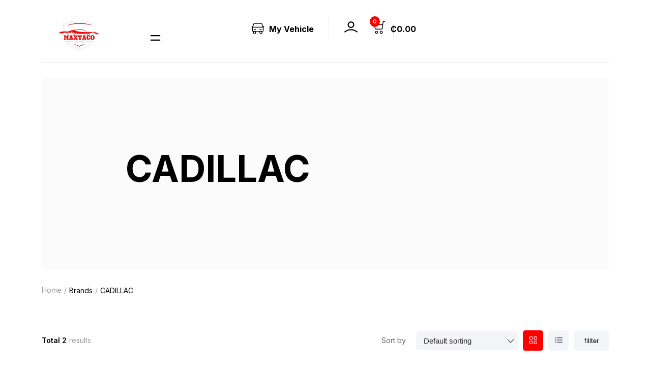

--- FILE ---
content_type: text/html; charset=UTF-8
request_url: https://maxtacoautoparts.com/product-brand/cadillac/
body_size: 28038
content:
<!doctype html>
<html lang="en-US">
<head>
	<meta charset="UTF-8">
	<meta http-equiv="X-UA-Compatible" content="IE=edge">
	<meta name="viewport" content="width=device-width, initial-scale=1.0, maximum-scale=1.0, user-scalable=0">
	<title>CADILLAC &#8211; maxtacoautoparts</title>
<meta name='robots' content='max-image-preview:large' />
<link rel='dns-prefetch' href='//fonts.googleapis.com' />
<link rel="alternate" type="application/rss+xml" title="maxtacoautoparts &raquo; Feed" href="https://maxtacoautoparts.com/feed/" />
<link rel="alternate" type="application/rss+xml" title="maxtacoautoparts &raquo; Comments Feed" href="https://maxtacoautoparts.com/comments/feed/" />
<link rel="alternate" type="application/rss+xml" title="maxtacoautoparts &raquo; CADILLAC Brand Feed" href="https://maxtacoautoparts.com/product-brand/cadillac/feed/" />
<style id='wp-img-auto-sizes-contain-inline-css' type='text/css'>
img:is([sizes=auto i],[sizes^="auto," i]){contain-intrinsic-size:3000px 1500px}
/*# sourceURL=wp-img-auto-sizes-contain-inline-css */
</style>
<link rel='stylesheet' id='brator-google-fonts-css' href='https://fonts.googleapis.com/css?display=swap&#038;family=Inter:300,400,400i,500,500i,600,600i,700,700i,800,800i,900,900i&#038;subset=latin,cyrillic-ext,latin-ext,cyrillic,greek-ext,greek,vietnamese' type='text/css' media='all' />
<style id='wp-emoji-styles-inline-css' type='text/css'>

	img.wp-smiley, img.emoji {
		display: inline !important;
		border: none !important;
		box-shadow: none !important;
		height: 1em !important;
		width: 1em !important;
		margin: 0 0.07em !important;
		vertical-align: -0.1em !important;
		background: none !important;
		padding: 0 !important;
	}
/*# sourceURL=wp-emoji-styles-inline-css */
</style>
<link rel='stylesheet' id='wp-block-library-css' href='https://maxtacoautoparts.com/wp-includes/css/dist/block-library/style.min.css?ver=6.9' type='text/css' media='all' />
<style id='classic-theme-styles-inline-css' type='text/css'>
/*! This file is auto-generated */
.wp-block-button__link{color:#fff;background-color:#32373c;border-radius:9999px;box-shadow:none;text-decoration:none;padding:calc(.667em + 2px) calc(1.333em + 2px);font-size:1.125em}.wp-block-file__button{background:#32373c;color:#fff;text-decoration:none}
/*# sourceURL=/wp-includes/css/classic-themes.min.css */
</style>
<style id='global-styles-inline-css' type='text/css'>
:root{--wp--preset--aspect-ratio--square: 1;--wp--preset--aspect-ratio--4-3: 4/3;--wp--preset--aspect-ratio--3-4: 3/4;--wp--preset--aspect-ratio--3-2: 3/2;--wp--preset--aspect-ratio--2-3: 2/3;--wp--preset--aspect-ratio--16-9: 16/9;--wp--preset--aspect-ratio--9-16: 9/16;--wp--preset--color--black: #000000;--wp--preset--color--cyan-bluish-gray: #abb8c3;--wp--preset--color--white: #ffffff;--wp--preset--color--pale-pink: #f78da7;--wp--preset--color--vivid-red: #cf2e2e;--wp--preset--color--luminous-vivid-orange: #ff6900;--wp--preset--color--luminous-vivid-amber: #fcb900;--wp--preset--color--light-green-cyan: #7bdcb5;--wp--preset--color--vivid-green-cyan: #00d084;--wp--preset--color--pale-cyan-blue: #8ed1fc;--wp--preset--color--vivid-cyan-blue: #0693e3;--wp--preset--color--vivid-purple: #9b51e0;--wp--preset--gradient--vivid-cyan-blue-to-vivid-purple: linear-gradient(135deg,rgb(6,147,227) 0%,rgb(155,81,224) 100%);--wp--preset--gradient--light-green-cyan-to-vivid-green-cyan: linear-gradient(135deg,rgb(122,220,180) 0%,rgb(0,208,130) 100%);--wp--preset--gradient--luminous-vivid-amber-to-luminous-vivid-orange: linear-gradient(135deg,rgb(252,185,0) 0%,rgb(255,105,0) 100%);--wp--preset--gradient--luminous-vivid-orange-to-vivid-red: linear-gradient(135deg,rgb(255,105,0) 0%,rgb(207,46,46) 100%);--wp--preset--gradient--very-light-gray-to-cyan-bluish-gray: linear-gradient(135deg,rgb(238,238,238) 0%,rgb(169,184,195) 100%);--wp--preset--gradient--cool-to-warm-spectrum: linear-gradient(135deg,rgb(74,234,220) 0%,rgb(151,120,209) 20%,rgb(207,42,186) 40%,rgb(238,44,130) 60%,rgb(251,105,98) 80%,rgb(254,248,76) 100%);--wp--preset--gradient--blush-light-purple: linear-gradient(135deg,rgb(255,206,236) 0%,rgb(152,150,240) 100%);--wp--preset--gradient--blush-bordeaux: linear-gradient(135deg,rgb(254,205,165) 0%,rgb(254,45,45) 50%,rgb(107,0,62) 100%);--wp--preset--gradient--luminous-dusk: linear-gradient(135deg,rgb(255,203,112) 0%,rgb(199,81,192) 50%,rgb(65,88,208) 100%);--wp--preset--gradient--pale-ocean: linear-gradient(135deg,rgb(255,245,203) 0%,rgb(182,227,212) 50%,rgb(51,167,181) 100%);--wp--preset--gradient--electric-grass: linear-gradient(135deg,rgb(202,248,128) 0%,rgb(113,206,126) 100%);--wp--preset--gradient--midnight: linear-gradient(135deg,rgb(2,3,129) 0%,rgb(40,116,252) 100%);--wp--preset--font-size--small: 13px;--wp--preset--font-size--medium: 20px;--wp--preset--font-size--large: 36px;--wp--preset--font-size--x-large: 42px;--wp--preset--spacing--20: 0.44rem;--wp--preset--spacing--30: 0.67rem;--wp--preset--spacing--40: 1rem;--wp--preset--spacing--50: 1.5rem;--wp--preset--spacing--60: 2.25rem;--wp--preset--spacing--70: 3.38rem;--wp--preset--spacing--80: 5.06rem;--wp--preset--shadow--natural: 6px 6px 9px rgba(0, 0, 0, 0.2);--wp--preset--shadow--deep: 12px 12px 50px rgba(0, 0, 0, 0.4);--wp--preset--shadow--sharp: 6px 6px 0px rgba(0, 0, 0, 0.2);--wp--preset--shadow--outlined: 6px 6px 0px -3px rgb(255, 255, 255), 6px 6px rgb(0, 0, 0);--wp--preset--shadow--crisp: 6px 6px 0px rgb(0, 0, 0);}:where(.is-layout-flex){gap: 0.5em;}:where(.is-layout-grid){gap: 0.5em;}body .is-layout-flex{display: flex;}.is-layout-flex{flex-wrap: wrap;align-items: center;}.is-layout-flex > :is(*, div){margin: 0;}body .is-layout-grid{display: grid;}.is-layout-grid > :is(*, div){margin: 0;}:where(.wp-block-columns.is-layout-flex){gap: 2em;}:where(.wp-block-columns.is-layout-grid){gap: 2em;}:where(.wp-block-post-template.is-layout-flex){gap: 1.25em;}:where(.wp-block-post-template.is-layout-grid){gap: 1.25em;}.has-black-color{color: var(--wp--preset--color--black) !important;}.has-cyan-bluish-gray-color{color: var(--wp--preset--color--cyan-bluish-gray) !important;}.has-white-color{color: var(--wp--preset--color--white) !important;}.has-pale-pink-color{color: var(--wp--preset--color--pale-pink) !important;}.has-vivid-red-color{color: var(--wp--preset--color--vivid-red) !important;}.has-luminous-vivid-orange-color{color: var(--wp--preset--color--luminous-vivid-orange) !important;}.has-luminous-vivid-amber-color{color: var(--wp--preset--color--luminous-vivid-amber) !important;}.has-light-green-cyan-color{color: var(--wp--preset--color--light-green-cyan) !important;}.has-vivid-green-cyan-color{color: var(--wp--preset--color--vivid-green-cyan) !important;}.has-pale-cyan-blue-color{color: var(--wp--preset--color--pale-cyan-blue) !important;}.has-vivid-cyan-blue-color{color: var(--wp--preset--color--vivid-cyan-blue) !important;}.has-vivid-purple-color{color: var(--wp--preset--color--vivid-purple) !important;}.has-black-background-color{background-color: var(--wp--preset--color--black) !important;}.has-cyan-bluish-gray-background-color{background-color: var(--wp--preset--color--cyan-bluish-gray) !important;}.has-white-background-color{background-color: var(--wp--preset--color--white) !important;}.has-pale-pink-background-color{background-color: var(--wp--preset--color--pale-pink) !important;}.has-vivid-red-background-color{background-color: var(--wp--preset--color--vivid-red) !important;}.has-luminous-vivid-orange-background-color{background-color: var(--wp--preset--color--luminous-vivid-orange) !important;}.has-luminous-vivid-amber-background-color{background-color: var(--wp--preset--color--luminous-vivid-amber) !important;}.has-light-green-cyan-background-color{background-color: var(--wp--preset--color--light-green-cyan) !important;}.has-vivid-green-cyan-background-color{background-color: var(--wp--preset--color--vivid-green-cyan) !important;}.has-pale-cyan-blue-background-color{background-color: var(--wp--preset--color--pale-cyan-blue) !important;}.has-vivid-cyan-blue-background-color{background-color: var(--wp--preset--color--vivid-cyan-blue) !important;}.has-vivid-purple-background-color{background-color: var(--wp--preset--color--vivid-purple) !important;}.has-black-border-color{border-color: var(--wp--preset--color--black) !important;}.has-cyan-bluish-gray-border-color{border-color: var(--wp--preset--color--cyan-bluish-gray) !important;}.has-white-border-color{border-color: var(--wp--preset--color--white) !important;}.has-pale-pink-border-color{border-color: var(--wp--preset--color--pale-pink) !important;}.has-vivid-red-border-color{border-color: var(--wp--preset--color--vivid-red) !important;}.has-luminous-vivid-orange-border-color{border-color: var(--wp--preset--color--luminous-vivid-orange) !important;}.has-luminous-vivid-amber-border-color{border-color: var(--wp--preset--color--luminous-vivid-amber) !important;}.has-light-green-cyan-border-color{border-color: var(--wp--preset--color--light-green-cyan) !important;}.has-vivid-green-cyan-border-color{border-color: var(--wp--preset--color--vivid-green-cyan) !important;}.has-pale-cyan-blue-border-color{border-color: var(--wp--preset--color--pale-cyan-blue) !important;}.has-vivid-cyan-blue-border-color{border-color: var(--wp--preset--color--vivid-cyan-blue) !important;}.has-vivid-purple-border-color{border-color: var(--wp--preset--color--vivid-purple) !important;}.has-vivid-cyan-blue-to-vivid-purple-gradient-background{background: var(--wp--preset--gradient--vivid-cyan-blue-to-vivid-purple) !important;}.has-light-green-cyan-to-vivid-green-cyan-gradient-background{background: var(--wp--preset--gradient--light-green-cyan-to-vivid-green-cyan) !important;}.has-luminous-vivid-amber-to-luminous-vivid-orange-gradient-background{background: var(--wp--preset--gradient--luminous-vivid-amber-to-luminous-vivid-orange) !important;}.has-luminous-vivid-orange-to-vivid-red-gradient-background{background: var(--wp--preset--gradient--luminous-vivid-orange-to-vivid-red) !important;}.has-very-light-gray-to-cyan-bluish-gray-gradient-background{background: var(--wp--preset--gradient--very-light-gray-to-cyan-bluish-gray) !important;}.has-cool-to-warm-spectrum-gradient-background{background: var(--wp--preset--gradient--cool-to-warm-spectrum) !important;}.has-blush-light-purple-gradient-background{background: var(--wp--preset--gradient--blush-light-purple) !important;}.has-blush-bordeaux-gradient-background{background: var(--wp--preset--gradient--blush-bordeaux) !important;}.has-luminous-dusk-gradient-background{background: var(--wp--preset--gradient--luminous-dusk) !important;}.has-pale-ocean-gradient-background{background: var(--wp--preset--gradient--pale-ocean) !important;}.has-electric-grass-gradient-background{background: var(--wp--preset--gradient--electric-grass) !important;}.has-midnight-gradient-background{background: var(--wp--preset--gradient--midnight) !important;}.has-small-font-size{font-size: var(--wp--preset--font-size--small) !important;}.has-medium-font-size{font-size: var(--wp--preset--font-size--medium) !important;}.has-large-font-size{font-size: var(--wp--preset--font-size--large) !important;}.has-x-large-font-size{font-size: var(--wp--preset--font-size--x-large) !important;}
:where(.wp-block-post-template.is-layout-flex){gap: 1.25em;}:where(.wp-block-post-template.is-layout-grid){gap: 1.25em;}
:where(.wp-block-term-template.is-layout-flex){gap: 1.25em;}:where(.wp-block-term-template.is-layout-grid){gap: 1.25em;}
:where(.wp-block-columns.is-layout-flex){gap: 2em;}:where(.wp-block-columns.is-layout-grid){gap: 2em;}
:root :where(.wp-block-pullquote){font-size: 1.5em;line-height: 1.6;}
/*# sourceURL=global-styles-inline-css */
</style>
<link rel='stylesheet' id='brator-core-custom-css' href='https://maxtacoautoparts.com/wp-content/plugins/brator-core/assets/elementor/css/custom.css?ver=1769396842' type='text/css' media='all' />
<link rel='stylesheet' id='contact-form-7-css' href='https://maxtacoautoparts.com/wp-content/plugins/contact-form-7/includes/css/styles.css?ver=6.1.4' type='text/css' media='all' />
<link rel='stylesheet' id='woocommerce-layout-css' href='https://maxtacoautoparts.com/wp-content/plugins/woocommerce/assets/css/woocommerce-layout.css?ver=10.4.3' type='text/css' media='all' />
<link rel='stylesheet' id='woocommerce-smallscreen-css' href='https://maxtacoautoparts.com/wp-content/plugins/woocommerce/assets/css/woocommerce-smallscreen.css?ver=10.4.3' type='text/css' media='only screen and (max-width: 768px)' />
<link rel='stylesheet' id='woocommerce-general-css' href='https://maxtacoautoparts.com/wp-content/plugins/woocommerce/assets/css/woocommerce.css?ver=10.4.3' type='text/css' media='all' />
<style id='woocommerce-inline-inline-css' type='text/css'>
.woocommerce form .form-row .required { visibility: visible; }
/*# sourceURL=woocommerce-inline-inline-css */
</style>
<link rel='stylesheet' id='ymm-css' href='https://maxtacoautoparts.com/wp-content/plugins/ymm-search/view/frontend/web/main.css?ver=6.9' type='text/css' media='all' />
<link rel='stylesheet' id='ymm_product_restriction-css' href='https://maxtacoautoparts.com/wp-content/plugins/ymm-search/view/frontend/web/product/restriction.css?ver=6.9' type='text/css' media='all' />
<link rel='stylesheet' id='bootstrap-grid-css' href='https://maxtacoautoparts.com/wp-content/themes/brator/assets/css/bootstrap-grid.min.css?ver=1769396842' type='text/css' media='all' />
<link rel='stylesheet' id='nouislider-css' href='https://maxtacoautoparts.com/wp-content/themes/brator/assets/css/nouislider.css?ver=1769396842' type='text/css' media='all' />
<link rel='stylesheet' id='splide-css' href='https://maxtacoautoparts.com/wp-content/themes/brator/assets/css/splide.min.css?ver=1769396842' type='text/css' media='all' />
<link rel='stylesheet' id='splide-core-css' href='https://maxtacoautoparts.com/wp-content/themes/brator/assets/css/splide-core.min.css?ver=1769396842' type='text/css' media='all' />
<link rel='stylesheet' id='select2-css' href='https://maxtacoautoparts.com/wp-content/plugins/woocommerce/assets/css/select2.css?ver=10.4.3' type='text/css' media='all' />
<link rel='stylesheet' id='brator-url-css' href='https://maxtacoautoparts.com/wp-content/themes/brator/assets/css/url.css?ver=1769396842' type='text/css' media='all' />
<link rel='stylesheet' id='brator-theme-style-css' href='https://maxtacoautoparts.com/wp-content/themes/brator/assets/css/theme-style.css?ver=1769396842' type='text/css' media='all' />
<link rel='stylesheet' id='brator-theme-style-home-one-css' href='https://maxtacoautoparts.com/wp-content/themes/brator/assets/css/theme-style-home-one.css?ver=1769396842' type='text/css' media='all' />
<link rel='stylesheet' id='brator-unittest-style-css' href='https://maxtacoautoparts.com/wp-content/themes/brator/assets/css/unittest-style.css?ver=1769396842' type='text/css' media='all' />
<link rel='stylesheet' id='brator-style-css' href='https://maxtacoautoparts.com/wp-content/themes/brator/style.css?ver=1769396842' type='text/css' media='all' />
<style id='brator-style-inline-css' type='text/css'>
		:root {
			--color-high-dark: #fe0002;
		}
		
/*# sourceURL=brator-style-inline-css */
</style>
<link rel='stylesheet' id='brator-electronics-style-css' href='https://maxtacoautoparts.com/wp-content/themes/brator/assets/css/sass/electronics/electronics-theme.css?ver=1769396842' type='text/css' media='all' />
<link rel='stylesheet' id='brator-bike-parts-css' href='https://maxtacoautoparts.com/wp-content/themes/brator/assets/css/bike-style.css?ver=1769396842' type='text/css' media='all' />
<style id='kadence-blocks-global-variables-inline-css' type='text/css'>
:root {--global-kb-font-size-sm:clamp(0.8rem, 0.73rem + 0.217vw, 0.9rem);--global-kb-font-size-md:clamp(1.1rem, 0.995rem + 0.326vw, 1.25rem);--global-kb-font-size-lg:clamp(1.75rem, 1.576rem + 0.543vw, 2rem);--global-kb-font-size-xl:clamp(2.25rem, 1.728rem + 1.63vw, 3rem);--global-kb-font-size-xxl:clamp(2.5rem, 1.456rem + 3.26vw, 4rem);--global-kb-font-size-xxxl:clamp(2.75rem, 0.489rem + 7.065vw, 6rem);}:root {--global-palette1: #3182CE;--global-palette2: #2B6CB0;--global-palette3: #1A202C;--global-palette4: #2D3748;--global-palette5: #4A5568;--global-palette6: #718096;--global-palette7: #EDF2F7;--global-palette8: #F7FAFC;--global-palette9: #ffffff;}
/*# sourceURL=kadence-blocks-global-variables-inline-css */
</style>
<script type="text/javascript" src="https://maxtacoautoparts.com/wp-includes/js/jquery/jquery.min.js?ver=3.7.1" id="jquery-core-js"></script>
<script type="text/javascript" src="https://maxtacoautoparts.com/wp-includes/js/jquery/jquery-migrate.min.js?ver=3.4.1" id="jquery-migrate-js"></script>
<script type="text/javascript" src="https://maxtacoautoparts.com/wp-content/plugins/woocommerce/assets/js/jquery-blockui/jquery.blockUI.min.js?ver=2.7.0-wc.10.4.3" id="wc-jquery-blockui-js" defer="defer" data-wp-strategy="defer"></script>
<script type="text/javascript" id="wc-add-to-cart-js-extra">
/* <![CDATA[ */
var wc_add_to_cart_params = {"ajax_url":"/wp-admin/admin-ajax.php","wc_ajax_url":"/?wc-ajax=%%endpoint%%","i18n_view_cart":"View cart","cart_url":"https://maxtacoautoparts.com/cart/","is_cart":"","cart_redirect_after_add":"no"};
//# sourceURL=wc-add-to-cart-js-extra
/* ]]> */
</script>
<script type="text/javascript" src="https://maxtacoautoparts.com/wp-content/plugins/woocommerce/assets/js/frontend/add-to-cart.min.js?ver=10.4.3" id="wc-add-to-cart-js" defer="defer" data-wp-strategy="defer"></script>
<script type="text/javascript" src="https://maxtacoautoparts.com/wp-content/plugins/woocommerce/assets/js/js-cookie/js.cookie.min.js?ver=2.1.4-wc.10.4.3" id="wc-js-cookie-js" defer="defer" data-wp-strategy="defer"></script>
<script type="text/javascript" id="woocommerce-js-extra">
/* <![CDATA[ */
var woocommerce_params = {"ajax_url":"/wp-admin/admin-ajax.php","wc_ajax_url":"/?wc-ajax=%%endpoint%%","i18n_password_show":"Show password","i18n_password_hide":"Hide password"};
//# sourceURL=woocommerce-js-extra
/* ]]> */
</script>
<script type="text/javascript" src="https://maxtacoautoparts.com/wp-content/plugins/woocommerce/assets/js/frontend/woocommerce.min.js?ver=10.4.3" id="woocommerce-js" defer="defer" data-wp-strategy="defer"></script>
<script type="text/javascript" src="https://maxtacoautoparts.com/wp-includes/js/jquery/ui/core.min.js?ver=1.13.3" id="jquery-ui-core-js"></script>
<script type="text/javascript" src="https://maxtacoautoparts.com/wp-content/plugins/woocommerce/assets/js/jquery-cookie/jquery.cookie.min.js?ver=1.4.1-wc.10.4.3" id="wc-jquery-cookie-js" data-wp-strategy="defer"></script>
<script type="text/javascript" src="https://maxtacoautoparts.com/wp-content/plugins/ymm-search/view/frontend/web/main.js?ver=6.9" id="ymm-js"></script>
<script type="text/javascript" src="https://maxtacoautoparts.com/wp-content/plugins/woocommerce/assets/js/select2/select2.full.min.js?ver=4.0.3-wc.10.4.3" id="wc-select2-js" defer="defer" data-wp-strategy="defer"></script>
<link rel="https://api.w.org/" href="https://maxtacoautoparts.com/wp-json/" /><link rel="alternate" title="JSON" type="application/json" href="https://maxtacoautoparts.com/wp-json/wp/v2/make_brand/238" /><link rel="EditURI" type="application/rsd+xml" title="RSD" href="https://maxtacoautoparts.com/xmlrpc.php?rsd" />
<meta name="generator" content="WordPress 6.9" />
<meta name="generator" content="WooCommerce 10.4.3" />
	<noscript><style>.woocommerce-product-gallery{ opacity: 1 !important; }</style></noscript>
	<meta name="generator" content="Elementor 3.34.2; features: additional_custom_breakpoints; settings: css_print_method-external, google_font-enabled, font_display-swap">
			<style>
				.e-con.e-parent:nth-of-type(n+4):not(.e-lazyloaded):not(.e-no-lazyload),
				.e-con.e-parent:nth-of-type(n+4):not(.e-lazyloaded):not(.e-no-lazyload) * {
					background-image: none !important;
				}
				@media screen and (max-height: 1024px) {
					.e-con.e-parent:nth-of-type(n+3):not(.e-lazyloaded):not(.e-no-lazyload),
					.e-con.e-parent:nth-of-type(n+3):not(.e-lazyloaded):not(.e-no-lazyload) * {
						background-image: none !important;
					}
				}
				@media screen and (max-height: 640px) {
					.e-con.e-parent:nth-of-type(n+2):not(.e-lazyloaded):not(.e-no-lazyload),
					.e-con.e-parent:nth-of-type(n+2):not(.e-lazyloaded):not(.e-no-lazyload) * {
						background-image: none !important;
					}
				}
			</style>
			<link rel="icon" href="https://maxtacoautoparts.com/wp-content/uploads/2025/01/logomax-60x60.webp" sizes="32x32" />
<link rel="icon" href="https://maxtacoautoparts.com/wp-content/uploads/2025/01/logomax-225x225.webp" sizes="192x192" />
<link rel="apple-touch-icon" href="https://maxtacoautoparts.com/wp-content/uploads/2025/01/logomax-225x225.webp" />
<meta name="msapplication-TileImage" content="https://maxtacoautoparts.com/wp-content/uploads/2025/01/logomax.webp" />
		<style type="text/css" id="wp-custom-css">
			/***************************
 * Styles for the Footer Content *********************/
#mx-footer-logo .brator-footer-top-content h6{
	color: #fff;
	font-size: 18px
}

#mx-footer-logo .brator-social-link.svg-link a{
	color: #ccc;
}

/*****************************
 * Hide title on top of header *****************************/
.brator-header-top-bar-area {
	display: none;
}

/*****************************
 * Force Search Bar to be Visible *****************************/

.brator-header-area.header-three.header-one.dark-bg .lg-dextop-none {
	display: block !important;
}

/*****************************
 * Payment Methods text wrapping *****************************/
.brator-payment-area h6.brator-payment-title {
	white-space: nowrap;
}

/*****************************
 * Footer Area white space reduction *****************************/
.brator-footer-top-area {
    padding-bottom: 10px;
}

.brator-footer-area {
    padding-top: 0px;
    padding-bottom: 10px;
	align-items: center;
}

/*****************************
 * Setting Equal Height for the Products cards*****************************/
.brator-product-slider .brator-product-single-item-area {
    height: 440px;
}

.brator-product-single-item-area .brator-product-single-item-mini .brator-product-single-item-title h5 a {
    line-height: 24px;
    overflow: hidden;
    display: -webkit-box;
    -webkit-box-orient: vertical;
    -webkit-line-clamp: 2;
}

/*****************************
 * Contact Form Customization *****************************/
#wpcf7-f5163-p235-o1 {
	width: 578px;
}
#wpcf7-f5163-p235-o1 .mx-form-field {
	width: 100%;
	border: 1px solid #ccc;
	border-radius: 5px;
}

#wpcf7-f5163-p235-o1 #mx-form-inline p{
	display: flex;
	justify-content: space-between;
	gap: 10px;
}

#wpcf7-f5163-p235-o1 #mx-form-inline p span input {
	width: 100%;
	border: 1px solid #ccc;
	border-radius: 5px;
}
#wpcf7-f5163-p235-o1 .wpcf7-submit {
	background: #fe0302;
	padding: 15px 20px;
	color: #fff;
	border-radius: 5px;
	border: none;
	outline: none;
	font-size: 16px;
	transition: all .3s ease;
}

#wpcf7-f5163-p235-o1 .wpcf7-submit:hover {
	background: #000;
}
#wpcf7-f5163-p235-o1 textarea{
	padding: 10px;
}

/*****************************
 * Removing old woocommerce dashboard *****************************/

.woocommerce-MyAccount-navigation {
display:none;
}
.woocommerce-account .woocommerce-MyAccount-content {
    width: 100%;
}
/*****************************
 * YMM Search Customizations. *****************************/
#mxa-ymm {
	background: #fff;
	padding: 30px;
	border-radius: 10px 10px 0 0
}

#ymm_content {
	display: flex !important;
	width: 100% !important;
}

#ymm_content .block-content{
	display: flex;
	align-items: center;
	width: 100% !important;
	gap: .8rem !important;
}
.ymm-selector.ymm-horizontal .level, .ymm-extra{
	float: none !important;
	width: 25%
}

.ymm-horizontal .ymm-category-select {
	gap: 0 !important;
}
.ymm-horizontal .ymm-category-select {
	margin-top: 0 !important;
}

.ymm-extra .level{
	width: 100% !important;
}
.ymm-selector.ymm-horizontal .button{
	max-width: 160px;
	width: 100%;
	height: 100%;
	margin: 0;
	background: #fe0302;
	border: none;
	border-radius: 4px;
	color: #fff;
	font-size: 16px;
	text-transform: capitalize;
	transition: 0.3s;
}

.ymm-selector.ymm-horizontal .button:hover{
	background: #000;
}
.ymm-selector.ymm-horizontal 
.ymm-title-right {
	display: none !important;
}

.ymm-selector.ymm-horizontal .ymm-clear {
	clear:none !important;
	display: none !important;
}		</style>
		<style id="kirki-inline-styles"></style></head>
<body class="archive tax-make_brand term-cadillac term-238 wp-custom-logo wp-theme-brator theme-brator woocommerce woocommerce-page woocommerce-no-js  elementor-default elementor-kit-7">
<div class="page-wrapper">
			 <div class="preloader-area">
					<a href="https://maxtacoautoparts.com/" class="custom-logo-link" rel="home"><img fetchpriority="high" width="512" height="250" src="https://maxtacoautoparts.com/wp-content/uploads/2023/07/logomax.png" class="custom-logo" alt="logo" decoding="async" /></a>			 </div>
				<div class="brator-header-top-bar-area design-one">
	<div class="container-xxxl container-xxl container">
		<div class="row">
			<div class="col-12">
			<div class="brator-header-top-bar-info-left center-info">
				<p><span class="promotion-title hide-title">HOLIDAY SALE:</span> Up to <span class="promotion-discount">40% off</span> on all auto parts - Use code <b>MAXHOLIDAY</b>
<a href="https://maxtacoautoparts.com/shop/">Shop Now</a>
</p>
			</div>
			</div>
		</div>
	</div>
</div>
<div class="brator-header-area header-one">
	<div class="container-xxxl container-xxl container">
	<div class="row">
		<div class="col-lg-12 col-xl-3">
		<div class="brator-logo-area">
			<div class="brator-logo">
			<a href="https://maxtacoautoparts.com/" class="custom-logo-link" rel="home"><img fetchpriority="high" width="512" height="250" src="https://maxtacoautoparts.com/wp-content/uploads/2023/07/logomax.png" class="custom-logo" alt="logo" decoding="async" /></a>						<button class="header-sidebar-icon">
				<svg class="bi bi-pause" xmlns="http://www.w3.org/2000/svg" width="16" height="16" fill="currentColor" viewBox="0 0 16 16">
				<path d="M6 3.5a.5.5 0 0 1 .5.5v8a.5.5 0 0 1-1 0V4a.5.5 0 0 1 .5-.5zm4 0a.5.5 0 0 1 .5.5v8a.5.5 0 0 1-1 0V4a.5.5 0 0 1 .5-.5z"></path>
				</svg>
			</button>
						<button class="mobile-menu-icon">
				<svg class="bi bi-pause" xmlns="http://www.w3.org/2000/svg" width="16" height="16" fill="currentColor" viewBox="0 0 16 16">
				<path d="M6 3.5a.5.5 0 0 1 .5.5v8a.5.5 0 0 1-1 0V4a.5.5 0 0 1 .5-.5zm4 0a.5.5 0 0 1 .5.5v8a.5.5 0 0 1-1 0V4a.5.5 0 0 1 .5-.5z"></path>
				</svg>
			</button>
			</div>
		</div>
		</div>
				<div class="col-lg-5 xl-dextop-none">
			<div class="brator-search-area">
				<div class="search-form">
				<input class="search-field" id="prosearch" type="search" placeholder="Search by Part Name, Brand, Model, Sku"/>
				<button type="submit">
					<svg fill="#000000" width="52" height="52" version="1.1" xmlns="http://www.w3.org/2000/svg" xmlns:xlink="http://www.w3.org/1999/xlink" x="0px" y="0px" viewBox="0 0 64 64">
					<path d="M62.1,57L44.6,42.8c3.2-4.2,5-9.3,5-14.7c0-6.5-2.5-12.5-7.1-17.1v0c-9.4-9.4-24.7-9.4-34.2,0C3.8,15.5,1.3,21.6,1.3,28c0,6.5,2.5,12.5,7.1,17.1c4.7,4.7,10.9,7.1,17.1,7.1c6.1,0,12.1-2.3,16.8-6.8l17.7,14.3c0.3,0.3,0.7,0.4,1.1,0.4 c0.5,0,1-0.2,1.4-0.6C63,58.7,62.9,57.6,62.1,57z M10.8,42.7C6.9,38.8,4.8,33.6,4.8,28s2.1-10.7,6.1-14.6c4-4,9.3-6,14.6-6c5.3,0,10.6,2,14.6,6c3.9,3.9,6.1,9.1,6.1,14.6S43.9,38.8,40,42.7C32,50.7,18.9,50.7,10.8,42.7z"></path>
					</svg>
				</button>
				<div id="productdatasearch"></div>
				</div>
								<div class="search-quly">
					<p>QUICK SEARCH:</p>
					<a href="https://maxtacoautoparts.com/product-category/air-filters/">Air Filters</a><a href="https://maxtacoautoparts.com/product-category/brake-fluids/">Brake Fluids</a><a href="https://maxtacoautoparts.com/product-category/spark-plugs/">Spark Plugs</a>				</div>
							</div>
		</div>
				<div class="col-xl-5 col-xxl-4">
		<div class="brator-info-right">
						<div class="brator-icon-link-text relation">
				<a href="javascript:void(0)">
					<div class="click-item-count">
						<svg fill="#000000" width="52" height="52" version="1.1" xmlns="http://www.w3.org/2000/svg" xmlns:xlink="http://www.w3.org/1999/xlink" x="0px" y="0px" viewBox="0 0 64 64"><g><path d="M14.6,38h6.6c1,0,1.8-0.8,1.8-1.8s-0.8-1.8-1.8-1.8h-6.6c-1,0-1.8,0.8-1.8,1.8S13.6,38,14.6,38z"></path><path d="M41.9,38h6.6c1,0,1.8-0.8,1.8-1.8s-0.8-1.8-1.8-1.8h-6.6c-1,0-1.8,0.8-1.8,1.8S41,38,41.9,38z"></path><path d="M61,21.6h-3.4l-5-12.7C52,7.2,50.3,6,48.5,6H15.1c-1.8,0-3.4,1.1-4.1,2.8L6,21.6H3c-1,0-1.8,0.8-1.8,1.8S2,25.1,3,25.1h1.4v17.8c0,2.6,2.1,4.7,4.6,4.7v5.6c0,2.6,2.1,4.8,4.8,4.8h4.4c2.6,0,4.8-2.1,4.8-4.8v-5.6h17.3v5.6c0,2.6,2.1,4.8,4.8,4.8h4.4    c2.6,0,4.8-2.1,4.8-4.8v-5.6h0.4c2.6,0,4.8-2.1,4.8-4.8V25.1H61c1,0,1.8-0.8,1.8-1.8S62,21.6,61,21.6z M14.3,10.1c0.1-0.4,0.5-0.6,0.8-0.6h33.4c0.4,0,0.7,0.2,0.8,0.6l5.6,14.1H8.7L14.3,10.1z M19.4,53.3c0,0.7-0.6,1.3-1.3,1.3h-4.4c-0.7,0-1.3-0.6-1.3-1.3v-5.6h6.9V53.3z M50.6,53.3c0,0.7-0.6,1.3-1.3,1.3h-4.4c-0.7,0-1.3-0.6-1.3-1.3v-5.6h6.9V53.3z M55.8,42.9    c0,0.7-0.6,1.3-1.3,1.3h-0.4H40.2H22.9H9.1c-0.7,0-1.3-0.6-1.3-1.3V27.6h47.9V42.9z"></path></g></svg>
					</div>
					<b>My Vehicle</b>
				</a>
				<div class="vehicle-list-wapper">
						<form method="post" id="advanced-searchform" class="brator-parts-search-box-form">
		<select class="select-year-parts brator-select-active" name="makeyear">
			<option value="">Year</option>
			<option value="1990">1990</option><option value="1991">1991</option><option value="1992">1992</option><option value="1993">1993</option><option value="1994">1994</option><option value="1995">1995</option><option value="1996">1996</option><option value="1997">1997</option><option value="1998">1998</option><option value="1999">1999</option><option value="2000">2000</option><option value="2001">2001</option><option value="2002">2002</option><option value="2003">2003</option><option value="2004">2004</option><option value="2005">2005</option><option value="2006">2006</option><option value="2007">2007</option><option value="2008">2008</option><option value="2009">2009</option><option value="2010">2010</option><option value="2011">2011</option><option value="2012">2012</option><option value="2013">2013</option><option value="2014">2014</option><option value="2015">2015</option><option value="2016">2016</option><option value="2017">2017</option><option value="2018">2018</option><option value="2019">2019</option><option value="2020">2020</option><option value="2021">2021</option>		</select>
		<select class="select-make-parts brator-select-active" name="brand" disabled>
			<option value="">Make</option>
			<option value="acura">ACURA</option><option value="alfa-romeo">ALFA ROMEO</option><option value="aston-martin">ASTON MARTIN</option><option value="audi">AUDI</option><option value="bmw">BMW</option><option value="buick">BUICK</option><option value="cadillac">CADILLAC</option><option value="chevrolet">CHEVROLET</option><option value="chrysler">CHRYSLER</option><option value="dodge">DODGE</option><option value="ford">FORD</option><option value="honda">HONDA</option><option value="hyundai">HYUNDAI</option><option value="infiniti">INFINITI</option><option value="jaguar">JAGUAR</option><option value="jeep">JEEP</option><option value="kia">Kia</option><option value="land-rover">LAND ROVER</option><option value="lexus">LEXUS</option><option value="mazda">MAZDA</option><option value="mercedes-benz">MERCEDES-BENZ</option><option value="mini">MINI</option><option value="mitsubishi">MITSUBISHI</option><option value="nissan">NISSAN</option><option value="plymouth">PLYMOUTH</option><option value="pontiac">PONTIAC</option><option value="porsche">PORSCHE</option><option value="toyota">TOYOTA</option>		</select>
		<select class="select-model-parts brator-select-active" name="model" disabled>
			<option value="">Model</option>
			<option value="1-series-m">1 SERIES M</option><option value="100">100</option><option value="128i">128I</option><option value="135i">135I</option><option value="164">164</option><option value="camry">2.4CAMRY</option><option value="200">200</option><option value="200-quattro">200 Quattro</option><option value="200sx">200SX</option><option value="228i">228I</option><option value="300">300</option><option value="300ce">300CE</option><option value="318i">318I</option><option value="350z">350Z</option><option value="4c">4C</option><option value="550i">550I</option><option value="6">6</option><option value="a3">A3</option><option value="a4">A4</option><option value="a6">A6</option><option value="a6-quattro-premium">A6 Quattro Premium</option><option value="a8">A8</option><option value="a8-quattro">A8 QUATTRO</option><option value="accent">ACCENT</option><option value="accord">ACCORD</option><option value="accord-crosstour">ACCORD CROSSTOUR</option><option value="aerostar">AEROSTAR</option><option value="allure">ALLURE</option><option value="altima">ALTIMA</option><option value="amg-gt-s">AMG GT S</option><option value="attitude">ATTITUDE</option><option value="avalon">AVALON</option><option value="azera">AZERA</option><option value="c-max">C-MAX</option><option value="c230">C230</option><option value="c300">C300</option><option value="caliber">CALIBER</option><option value="camaro">CAMARO</option><option value="captiva-sport">CAPTIVA SPORT</option><option value="cascada">CASCADA</option><option value="catera">CATERA</option><option value="cavalier">CAVALIER</option><option value="cayenne">CAYENNE</option><option value="century">CENTURY</option><option value="cherokee">Cherokee</option><option value="city-express">City Express</option><option value="civic">Civic</option><option value="cl">CL</option><option value="cl500">CL500</option><option value="colorado">Colorado</option><option value="contour">CONTOUR</option><option value="convertible">Convertible</option><option value="cooper">COOPER</option><option value="corolla">COROLLA</option><option value="cr-v">CR-V</option><option value="crossfire">CROSSFIRE</option><option value="crown-victoria">CROWN VICTORIA</option><option value="cruze">CRUZE</option><option value="crv">CRV</option><option value="csx">CSX</option><option value="ct200h">CT200H</option><option value="cts">CTS</option><option value="cx-7">CX-7</option><option value="dart">DART</option><option value="db7">DB7</option><option value="discovery-sport">DISCOVERY SPORT</option><option value="dts">DTS</option><option value="durango">DURANGO</option><option value="edge">EDGE</option><option value="el">EL</option><option value="elantra">ELANTRA</option><option value="elr">ELR</option><option value="enclave">ENCLAVE</option><option value="encore">ENCORE</option><option value="endeavor">ENDEAVOR</option><option value="entourage">ENTOURAGE</option><option value="envision">ENVISION</option><option value="equinox">EQUINOX</option><option value="equus">EQUUS</option><option value="es300">ES300</option><option value="es300h">ES300H</option><option value="es330">ES330</option><option value="es350">ES350</option><option value="escalade">ESCALADE</option><option value="escape">ESCAPE</option><option value="escort">ESCORT</option><option value="ex35">EX35</option><option value="expedition">EXPEDITION</option><option value="explorer">EXPLORER</option><option value="f-pace">F-PACE</option><option value="fiesta">FIESTA</option><option value="focus">FOCUS</option><option value="freestar">FREESTAR</option><option value="frontier">FRONTIER</option><option value="fx35">FX35</option><option value="genesis">GENESIS</option><option value="genesis-coupe">GENESIS COUPE</option><option value="giulia">GIULIA</option><option value="grand-voyager">GRAND VOYAGER</option><option value="gs-300">GS 300</option><option value="gs-f">GS F</option><option value="gs300">GS300</option><option value="gx460">GX460</option><option value="highlander">HIGHLANDER</option><option value="hs250h">HS250H</option><option value="ilx">ILX</option><option value="integra">INTEGRA</option><option value="is300">IS300</option><option value="ix35">IX35</option><option value="jx35">JX35</option><option value="lacrosse">LACROSSE</option><option value="legal">LEGAL</option><option value="legend">LEGEND</option><option value="lhs">LHS</option><option value="liberty">LIBERTY</option><option value="lr2">LR2</option><option value="lr3">LR3</option><option value="lucerne">LUCERNE</option><option value="lx570">LX570</option><option value="mdx">MDX</option><option value="metro">METRO</option><option value="monaco">MONACO</option><option value="mpv">MPV</option><option value="nsx">NSX</option><option value="nx200t">NX200T</option><option value="odyssey">ODYSSEY</option><option value="prizm">PRIZM</option><option value="pt-cruiser">PT CRUISER</option><option value="q7-premium">Q7 Premium</option><option value="qx56">QX56</option><option value="r8">R8</option><option value="rainier">RAINIER</option><option value="rav4">RAV4</option><option value="rdx">RDX</option><option value="regal">REGAL</option><option value="rl">RL</option><option value="rogue">ROGUE</option><option value="rsx">RSX</option><option value="rx-8">RX-8</option><option value="rx350">RX350</option><option value="s-type">S-TYPE</option><option value="s4">S4</option><option value="santa-fe">SANTA FE</option><option value="sebrin">SEBRIN</option><option value="sedona">SEDONA</option><option value="silverado-1500">SILVERADO 1500</option><option value="sonata">SONATA</option><option value="sorento">SORENTO</option><option value="sprinter-2500">SPRINTER 2500</option><option value="tacoma">TACOMA</option><option value="thunderbird">THUNDERBIRD</option><option value="tlx">TLX</option><option value="town-country">TOWN &amp; COUNTRY</option><option value="tracker">TRACKER</option><option value="tsx">TSX</option><option value="tucson">TUCSON</option><option value="venza">VENZA</option><option value="verano">VERANO</option><option value="versa">VERSA</option><option value="vibe">VIBE</option><option value="x5">X5</option><option value="xf">XF</option>		</select>
				<select class="select-engine-parts brator-select-active" name="engine" disabled>
			<option value="">Engine</option>
			<option value="1-3l-l4">1.3L L4</option><option value="1-3l-r2">1.3L R2</option><option value="1-4l-l4">1.4L L4</option><option value="1-4l-l4-electric-gas">1.4L L4 ELECTRIC/GAS</option><option value="1-4l-l4-turbocharged">1.4L L4 Turbocharged</option><option value="1-5l-l4">1.5L L4</option><option value="1-5l-l4-electric-gas">1.5L L4 ELECTRIC/GAS</option><option value="1-5l-l4-turbocharged">1.5L L4 Turbocharged</option><option value="1-6l-l4">1.6L L4</option><option value="1-6l-l4-dohc">1.6L L4 DOHC</option><option value="1-6l-l4-turbocharged">1.6L L4 Turbocharged</option><option value="1-7l-l4">1.7L L4</option><option value="1-7l-l4-turbocharged">1.7L L4 Turbocharged</option><option value="1-8l-l4">1.8L L4</option><option value="1-8l-l4-cng">1.8L L4 CNG</option><option value="1-8l-l4-electric-gas">1.8L L4 ELECTRIC/GAS</option><option value="1-8l-l4-turbocharged">1.8L L4 Turbocharged</option><option value="1-9l-11">1.9L 11</option><option value="2-0l-l4">2.0L L4</option><option value="2-0l-l4-electric-gas">2.0L L4 ELECTRIC/GAS</option><option value="2-0l-l4-turbocharged">2.0L L4 Turbocharged</option><option value="2-2l-l4">2.2L L4</option><option value="2-2l-l5">2.2L L5</option><option value="2-2l-l5-turbocharged">2.2L L5 Turbocharged</option><option value="2-3l-l4">2.3L L4</option><option value="2-3l-l4-turbocharged">2.3L L4 Turbocharged</option><option value="2-4l-l4">2.4L L4</option><option value="2-4l-l4-electric-gas">2.4L L4 ELECTRIC/GAS</option><option value="2-4l-l4-turbocharged">2.4L L4 Turbocharged</option><option value="2-5l-l4">2.5L L4</option><option value="2-5l-l4-electric-gas">2.5L L4 ELECTRIC/GAS</option><option value="2-5l-v6">2.5L V6</option><option value="2-7l-l4">2.7L L4</option><option value="2-7l-v6">2.7L V6</option><option value="2-7l-v6-turbocharged">2.7L V6 Turbocharged</option><option value="2-8l-v6">2.8L V6</option><option value="3-0l-182cid-v6">3.0L 182cid V6</option><option value="3-0l-l6">3.0L L6</option><option value="3-0l-l6-turbocharged">3.0L L6 Turbocharged</option><option value="3-0l-v6">3.0L V6</option><option value="3-0l-v6-diesel-turbocharged">3.0L V6 DIESEL Turbocharged</option><option value="3-1l-v6">3.1L V6</option><option value="3-2l-l6">3.2L L6</option><option value="3-2l-v6">3.2L V6</option><option value="3-3l-v6">3.3L V6</option><option value="3-5l-v6">3.5L V6</option><option value="3-5l-v6-turbocharged">3.5L V6 Turbocharged</option><option value="3-6l-v6">3.6L V6</option><option value="3-7l-v6">3.7L V6</option><option value="3-8l-v6">3.8L V6</option><option value="3-9l-v6">3.9L V6</option><option value="3-9l-v8">3.9L V8</option><option value="4-0l-v6">4.0L V6</option><option value="4-0l-v8">4.0L V8</option><option value="4-0l-v8-turbocharged">4.0L V8 Turbocharged</option><option value="4-2l-l6">4.2L L6</option><option value="4-2l-v8">4.2L V8</option><option value="4-6l-v8">4.6L V8</option><option value="4-8l-v8">4.8L V8</option><option value="5-0l-v8">5.0L V8</option><option value="5-3l-v8">5.3L V8</option><option value="5-4l-v8">5.4L V8</option><option value="5-6l-v8">5.6L V8</option><option value="5-7l-v8">5.7L V8</option><option value="5-9l-v12">5.9L V12</option><option value="6-2l-v8">6.2L V8</option><option value="6-3l-w12">6.3L W12</option><option value="dohc-4-6l-v8">DOHC 4.6L V8</option><option value="turbocharged-dohc-2-0l-l4">Turbocharged DOHC 2.0L L4</option>		</select>
				<button name="adv_brator_form" type="submit">Add Vehicle</button>
	  </form>
					</div>
			</div>
									<div class="brator-user-link">
				<a href="https://maxtacoautoparts.com/my-account/">
				<svg version="1.1" xmlns="http://www.w3.org/2000/svg" xmlns:xlink="http://www.w3.org/1999/xlink" x="0px" y="0px" viewBox="0 0 64 64" xml:space="preserve">
					<g><g><path d="M32.1,37.3c-8.8,0-16-7.2-16-16s7.2-16,16-16s16,7.2,16,16S40.9,37.3,32.1,37.3z M32.1,10.7c-5.9,0-10.7,4.8-10.7,10.7S26.3,32,32.1,32s10.7-4.8,10.7-10.7S38,10.7,32.1,10.7z"></path>
					</g><g><path d="M2.8,58.7c-0.8,0-1.6-0.3-2.1-1.1c-1.1-1.1-0.8-2.9,0.3-3.7c8.8-7.2,19.7-11.2,31.2-11.2s22.4,4,30.9,11.2c1.1,1.1,1.3,2.7,0.3,3.7c-1.1,1.1-2.7,1.3-3.7,0.3C52.1,51.5,42.3,48,32.1,48s-20,3.5-27.7,10.1C4.1,58.4,3.3,58.7,2.8,58.7z"></path></g></g>
				</svg>
				</a>
			</div>
									<div class="brator-cart-link">
			<a href="javascript:void(0)">
				<div class="brator-cart-icon click-item-count">
				<svg fill="#000000" width="52" height="52" version="1.1" xmlns="http://www.w3.org/2000/svg" xmlns:xlink="http://www.w3.org/1999/xlink" x="0px" y="0px" viewBox="0 0 64 64">
					<g><path d="M40.9,48.2c-3.9,0-7.1,3.3-7.1,7.3c0,4,3.2,7.3,7.1,7.3s7.1-3.3,7.1-7.3C48.1,51.5,44.9,48.2,40.9,48.2z M40.9,59.3c-2,0-3.6-1.7-3.6-3.8c0-2.1,1.6-3.8,3.6-3.8s3.6,1.7,3.6,3.8C44.6,57.6,42.9,59.3,40.9,59.3z"></path><path d="M18.2,48.2c-3.9,0-7.1,3.3-7.1,7.3c0,4,3.2,7.3,7.1,7.3s7.1-3.3,7.1-7.3C25.4,51.5,22.2,48.2,18.2,48.2z M18.2,59.3c-2,0-3.6-1.7-3.6-3.8c0-2.1,1.6-3.8,3.6-3.8s3.6,1.7,3.6,3.8C21.9,57.6,20.2,59.3,18.2,59.3z"></path><path d="M57.8,1.3h-6.4c-1.5,0-2.8,1.1-3,2.6l-1.8,13.2H7.3c-0.9,0-1.7,0.4-2.2,1.1c-0.5,0.7-0.7,1.6-0.5,2.4c0,0,0,0.1,0,0.1l6.1,18.9c0.3,1.2,1.4,2.1,2.8,2.1h29.5c2.2,0,4-1.6,4.3-3.8l4.6-33.2h6c1,0,1.8-0.8,1.8-1.8S58.8,1.3,57.8,1.3z M43.7,37.4 c-0.1,0.4-0.4,0.8-0.9,0.8h-29L8.1,20.6h37.9L43.7,37.4z"></path>
					</g>
				</svg><span class="header-cart-count">0</span>
				</div><b class="header-cart-total"><span class="woocommerce-Price-amount amount"><bdi><span class="woocommerce-Price-currencySymbol">&#x20b5;</span>0.00</bdi></span></b>
			</a>
			<div class="brator-cart-item-list">
				<div class="brator-cart-item-list-header">
				<h2>Cart					<span class="header-cart-count2"> (
					0 items					)</span>
				</h2>
				<button class="brator-cart-close">
					<svg xmlns="http://www.w3.org/2000/svg" width="16" height="16" fill="currentColor" viewBox="0 0 16 16">
					<path d="M4.646 4.646a.5.5 0 0 1 .708 0L8 7.293l2.646-2.647a.5.5 0 0 1 .708.708L8.707 8l2.647 2.646a.5.5 0 0 1-.708.708L8 8.707l-2.646 2.647a.5.5 0 0 1-.708-.708L7.293 8 4.646 5.354a.5.5 0 0 1 0-.708z"></path>
					</svg>
				</button>
				</div>
				<div class="widget_shopping_cart_content">

	<p class="woocommerce-mini-cart__empty-message">No products in the cart.</p>







</div>
			</div>
			</div>
					</div>
		</div>
	</div>
	</div>
</div>
<div class="brator-plan-pixel-area">
	<div class="container-xxxl container-xxl container">
	<div class="col-12">
		<div class="plan-pixel-area"></div>
	</div>
	</div>
</div>
<div class="brator-header-menu-area">
	<div class="close-menu-bg"></div>
	<div class="brator-mega-menu-close">
	<svg class="bi bi-x" xmlns="http://www.w3.org/2000/svg" width="16" height="16" fill="currentColor" viewBox="0 0 16 16">
		<path d="M4.646 4.646a.5.5 0 0 1 .708 0L8 7.293l2.646-2.647a.5.5 0 0 1 .708.708L8.707 8l2.647 2.646a.5.5 0 0 1-.708.708L8 8.707l-2.646 2.647a.5.5 0 0 1-.708-.708L7.293 8 4.646 5.354a.5.5 0 0 1 0-.708z"></path>
	</svg>
	</div>
	<div class="container-xxxl container-xxl container">
	<div class="row">
		<div class="col-lg-12">
		<div class="brator-header-menu-with-info">
			<div class="brator-header-menu">
				<ul id="menu-primary-menu" class="list-style-outside-none hover-menu-enable"><li id="menu-item-1189" class="menu-item menu-item-type-post_type menu-item-object-page menu-item-home menu-item-1189 nav-item"><a href="https://maxtacoautoparts.com/">Home</a></li>
<li id="menu-item-2536" class="menu-item menu-item-type-post_type menu-item-object-page menu-item-2536 nav-item mega-menu-li"><a href="https://maxtacoautoparts.com/shop/">Shop<span class="count-hot-beg">MEGA</span></a><div class="mega-menu-area">		<div data-elementor-type="page" data-elementor-id="650" class="elementor elementor-650">
						<section class="elementor-section elementor-top-section elementor-element elementor-element-6282546 elementor-section-full_width elementor-section-height-default elementor-section-height-default" data-id="6282546" data-element_type="section">
						<div class="elementor-container elementor-column-gap-no">
					<div class="elementor-column elementor-col-100 elementor-top-column elementor-element elementor-element-50e0428" data-id="50e0428" data-element_type="column">
			<div class="elementor-widget-wrap elementor-element-populated">
						<div class="elementor-element elementor-element-7ecaf09 elementor-widget elementor-widget-brator_mega_menu" data-id="7ecaf09" data-element_type="widget" data-widget_type="brator_mega_menu.default">
				<div class="elementor-widget-container">
					 

		<div class="mega-menu-area-items">
			<div class="mega-menu-cat-list">
				<div class="mega-menu-cat-list-left mega-menu-cat-list-single-area">
													<a href="https://maxtacoautoparts.com/product-category/additives/">
								<img width="50" height="50" src="https://maxtacoautoparts.com/wp-content/uploads/2023/08/mx-mega-15.png" class="attachment-full size-full" alt="" decoding="async" />									<span>Additives</span>
								</a>
															<a href="https://maxtacoautoparts.com/product-category/oil-filters/">
								<img width="50" height="50" src="https://maxtacoautoparts.com/wp-content/uploads/2021/11/mx-mega-18.png" class="attachment-full size-full" alt="" decoding="async" />									<span>Oil Filters</span>
								</a>
															<a href="https://maxtacoautoparts.com/product-category/spark-plugs/">
								<img loading="lazy" width="50" height="50" src="https://maxtacoautoparts.com/wp-content/uploads/2023/08/mx-mega-8.png" class="attachment-full size-full" alt="" decoding="async" />									<span>Spark Plugs</span>
								</a>
															<a href="https://maxtacoautoparts.com/product-category/coolants/">
								<img loading="lazy" width="50" height="50" src="https://maxtacoautoparts.com/wp-content/uploads/2023/08/mx-mega-13.png" class="attachment-full size-full" alt="" decoding="async" />									<span>Coolants</span>
								</a>
											</div>
				<div class="mega-menu-cat-list-mdl mega-menu-cat-list-single-area">
										<a href="https://maxtacoautoparts.com/product-category/brake-fluids/">
							<img loading="lazy" width="50" height="50" src="https://maxtacoautoparts.com/wp-content/uploads/2023/08/mx-mega-9.png" class="attachment-full size-full" alt="" decoding="async" />							<span>Brake Fluids</span>
						</a>
													<a href="https://maxtacoautoparts.com/product-category/brake-pads/">
							<img loading="lazy" width="50" height="50" src="https://maxtacoautoparts.com/wp-content/uploads/2023/08/mx-mega-10.png" class="attachment-full size-full" alt="" decoding="async" />							<span>Brake Pads</span>
						</a>
													<a href="https://maxtacoautoparts.com/product-category/engine-oils/">
							<img loading="lazy" width="50" height="50" src="https://maxtacoautoparts.com/wp-content/uploads/2023/08/mx-mega-14.png" class="attachment-full size-full" alt="" decoding="async" />							<span>Engine Oils</span>
						</a>
													<a href="https://maxtacoautoparts.com/product-category/power-steering-fluids/">
							<img loading="lazy" width="50" height="50" src="https://maxtacoautoparts.com/wp-content/uploads/2023/08/mx-mega-2.png" class="attachment-full size-full" alt="" decoding="async" />							<span>Power Steering Fluids</span>
						</a>
											</div>
				<div class="mega-menu-cat-list-end mega-menu-cat-list-single-area">
											<a href="https://maxtacoautoparts.com/product-category/transmission-fluids/">
								<img loading="lazy" width="50" height="50" src="https://maxtacoautoparts.com/wp-content/uploads/2023/08/mx-mega-7.png" class="attachment-full size-full" alt="" decoding="async" />								<span>Transmission Fluids</span>
							</a>
														<a href="https://maxtacoautoparts.com/product-category/air-condition-filters/">
								<img loading="lazy" width="50" height="50" src="https://maxtacoautoparts.com/wp-content/uploads/2023/08/mx-mega-17.png" class="attachment-full size-full" alt="" decoding="async" />								<span>Air Condition Filters</span>
							</a>
														<a href="https://maxtacoautoparts.com/product-category/air-filters/">
								<img loading="lazy" width="50" height="50" src="https://maxtacoautoparts.com/wp-content/uploads/2023/08/mx-mega-5.png" class="attachment-full size-full" alt="" decoding="async" />								<span>Air Filters</span>
							</a>
											</div>
			</div>
			<div class="mega-menu-offer">
								<div class="brator-offer-box-two lazyload" data-bg="https://maxtacoautoparts.com/wp-content/uploads/2021/10/offer-02.png">
						<div class="budget-area"><span>mega bundle</span></div>
						<h2>Helix Engine Oil</h2>
						<p>Pack 3pcs just:</p>
<h6><span>&#8373; 800.90</span><span style="background: #000; color: #f44">&#8373; 1050.80</span></h6>						<a href="https://maxtacoautoparts.com/shop/"  >Shop Now</a>
					</div>
							</div>
		</div>
						</div>
				</div>
					</div>
		</div>
					</div>
		</section>
				</div>
		</div></li>
<li id="menu-item-2607" class="menu-item menu-item-type-post_type menu-item-object-page menu-item-2607 nav-item"><a href="https://maxtacoautoparts.com/deals-discounts/">Deals &#038; Discounts<span class="count-hot-beg">HOT</span></a></li>
<li id="menu-item-198" class="menu-item menu-item-type-post_type menu-item-object-page menu-item-198 nav-item"><a href="https://maxtacoautoparts.com/about-us/">About Us</a></li>
<li id="menu-item-311" class="menu-item menu-item-type-post_type menu-item-object-page menu-item-311 nav-item"><a href="https://maxtacoautoparts.com/contact-us/">Contact Us</a></li>
</ul>			</div>
			<div class="brator-header-menu-info">
									<a href="http://maxtacoautoparts.com/order-track/">Track Order</a>
													<span>24 / 7 Support:</span>
					<a href="tel:+233244911097">+233244911097</a>							</div>
		</div>
		</div>
	</div>
	</div>
</div>
<div class="brator-slide-menu-area">
	<div class="brator-slide-menu-bg"></div>
	<div class="brator-slide-menu-content">
		<div class="brator-slide-menu-close">
			<svg class="bi bi-x" xmlns="http://www.w3.org/2000/svg" width="16" height="16" fill="currentColor" viewBox="0 0 16 16">
			<path d="M4.646 4.646a.5.5 0 0 1 .708 0L8 7.293l2.646-2.647a.5.5 0 0 1 .708.708L8.707 8l2.647 2.646a.5.5 0 0 1-.708.708L8 8.707l-2.646 2.647a.5.5 0 0 1-.708-.708L7.293 8 4.646 5.354a.5.5 0 0 1 0-.708z"></path>
			</svg>
		</div>
		<div class="brator-slide-logo-items"></div>
		<div class="brator-slide-menu-items"></div>
	</div>
</div>
<div class="brator-header-menu-area scroll-menu">
	<div class="close-menu-bg"></div>
	<div class="brator-mega-menu-close">
		<svg class="bi bi-x" xmlns="http://www.w3.org/2000/svg" width="16" height="16" fill="currentColor" viewBox="0 0 16 16"><path d="M4.646 4.646a.5.5 0 0 1 .708 0L8 7.293l2.646-2.647a.5.5 0 0 1 .708.708L8.707 8l2.647 2.646a.5.5 0 0 1-.708.708L8 8.707l-2.646 2.647a.5.5 0 0 1-.708-.708L7.293 8 4.646 5.354a.5.5 0 0 1 0-.708z"></path></svg>
	</div>
	<div class="container-xxxl container-xxl container">
	<div class="row">
		<div class="col-lg-12">
			<div class="brator-header-menu-with-info">
				<div class="brator-logo-area">
					<div class="brator-logo">
					<a href="https://maxtacoautoparts.com/" class="custom-logo-link" rel="home"><img fetchpriority="high" width="512" height="250" src="https://maxtacoautoparts.com/wp-content/uploads/2023/07/logomax.png" class="custom-logo" alt="logo" decoding="async" /></a>					<button>
						<svg class="bi bi-pause" xmlns="http://www.w3.org/2000/svg" width="16" height="16" fill="currentColor" viewBox="0 0 16 16"><path d="M6 3.5a.5.5 0 0 1 .5.5v8a.5.5 0 0 1-1 0V4a.5.5 0 0 1 .5-.5zm4 0a.5.5 0 0 1 .5.5v8a.5.5 0 0 1-1 0V4a.5.5 0 0 1 .5-.5z"></path></svg>
					</button>
					</div>
				</div>
				<div class="brator-header-menu sticky-menu"></div>
								<div class="brator-header-menu-info"><a href="http://maxtacoautoparts.com/order-track/">Track Order</a></div>
							</div>
		</div>
	</div>
	</div>
</div>
											<div id="primary" class="content-area"><main id="main" class="site-main" role="main">			<div class="brator-banner-slider-area">
				<div class="container-xxxl container-xxl container">
				<div class="row">
					<div class="col-md-12">
					<div class="brator-banner-area design-four">
												<div class="brator-banner-content">
							<h2>CADILLAC</h2>
							<p></p>
						</div>
					</div>
					</div>
				</div>
				</div>
			</div>
			<section class="brator-breadcrumb-area "><div class="container-xxxl container-xxl container"><div class="row"><div class="col-lg-12"><div class="brator-breadcrumb"><ul><li><a href="https://maxtacoautoparts.com">Home</a></li><li>Brands</li><li>CADILLAC</li></ul></div></div></div></div></section><header class="woocommerce-products-header">
	
	</header>
<div class="woocommerce-notices-wrapper"></div>	<div class="brator-product-shop-page-area">
	<div class="container-xxxl container-xxl container">
		<div class="row">
						<div class="col-xxl-3 lg-display-none">
				<div class="brator-sidebar-area design-one">
						<div class="close-fillter">
							<svg class="bi bi-x" xmlns="http://www.w3.org/2000/svg" width="16" height="16" fill="currentColor" viewBox="0 0 16 16">
							<path d="M4.646 4.646a.5.5 0 0 1 .708 0L8 7.293l2.646-2.647a.5.5 0 0 1 .708.708L8.707 8l2.647 2.646a.5.5 0 0 1-.708.708L8 8.707l-2.646 2.647a.5.5 0 0 1-.708-.708L7.293 8 4.646 5.354a.5.5 0 0 1 0-.708z"></path>
							</svg>
						</div>
					<div id="woocommerce_product_categories-1" class="brator-sidebar-single-item woocommerce widget_product_categories"><div class="shop-sidebar-title"><h2>Categories</h2></div><select  name='product_cat' id='product_cat' class='dropdown_product_cat'>
	<option value='' selected='selected'>Select a category</option>
	<option class="level-0" value="additives">Additives&nbsp;&nbsp;(12)</option>
	<option class="level-0" value="air-condition-filters">Air Condition Filters&nbsp;&nbsp;(51)</option>
	<option class="level-0" value="air-filters">Air Filters&nbsp;&nbsp;(166)</option>
	<option class="level-0" value="brake-fluids">Brake Fluids&nbsp;&nbsp;(2)</option>
	<option class="level-0" value="brake-pads">Brake Pads&nbsp;&nbsp;(265)</option>
	<option class="level-0" value="brake-shoes">Brake Shoes&nbsp;&nbsp;(1)</option>
	<option class="level-0" value="cabin-filters">Cabin Filters&nbsp;&nbsp;(10)</option>
	<option class="level-0" value="coolants">Coolants&nbsp;&nbsp;(12)</option>
	<option class="level-0" value="engine-oils">Engine Oils&nbsp;&nbsp;(41)</option>
	<option class="level-0" value="fuel-filters">Fuel Filters&nbsp;&nbsp;(4)</option>
	<option class="level-0" value="oil-filters">Oil Filters&nbsp;&nbsp;(84)</option>
	<option class="level-0" value="shock-absorber">Shock Absorber&nbsp;&nbsp;(11)</option>
	<option class="level-0" value="spark-plugs">Spark Plugs&nbsp;&nbsp;(60)</option>
	<option class="level-0" value="transmission-fluids">Transmission Fluids&nbsp;&nbsp;(27)</option>
	<option class="level-0" value="uncategorized">Uncategorized&nbsp;&nbsp;(6)</option>
</select>
</div><div id="woocommerce_price_filter-1" class="brator-sidebar-single-item woocommerce widget_price_filter"><div class="shop-sidebar-title"><h2>Price</h2></div>
<form method="get" action="https://maxtacoautoparts.com/product-brand/cadillac/">
	<div class="price_slider_wrapper">
		<div class="price_slider" style="display:none;"></div>
		<div class="price_slider_amount" data-step="10">
			<label class="screen-reader-text" for="min_price">Min price</label>
			<input type="text" id="min_price" name="min_price" value="50" data-min="50" placeholder="Min price" />
			<label class="screen-reader-text" for="max_price">Max price</label>
			<input type="text" id="max_price" name="max_price" value="90" data-max="90" placeholder="Max price" />
						<button type="submit" class="button">Filter</button>
			<div class="price_label" style="display:none;">
				Price: <span class="from"></span> &mdash; <span class="to"></span>
			</div>
						<div class="clear"></div>
		</div>
	</div>
</form>

</div><div id="brator_wc_layered_nav-1" class="brator-sidebar-single-item woocommerce brator_widget_layered_nav"><div class="shop-sidebar-title"><h2>Brand</h2></div><div class="brator-filter-item-content"><ul><li class="wc-layered-nav-term   "><a href="https://maxtacoautoparts.com/product-brand/cadillac/?filter_make_brand=acura">ACURA</a><span class="count">(39)</span></li><li class="wc-layered-nav-term   "><a href="https://maxtacoautoparts.com/product-brand/cadillac/?filter_make_brand=alfa-romeo">ALFA ROMEO</a><span class="count">(2)</span></li><li class="wc-layered-nav-term   "><a href="https://maxtacoautoparts.com/product-brand/cadillac/?filter_make_brand=audi">AUDI</a><span class="count">(8)</span></li><li class="wc-layered-nav-term   "><a href="https://maxtacoautoparts.com/product-brand/cadillac/?filter_make_brand=bmw">BMW</a><span class="count">(3)</span></li><li class="wc-layered-nav-term   "><a href="https://maxtacoautoparts.com/product-brand/cadillac/?filter_make_brand=buick">BUICK</a><span class="count">(8)</span></li><li class="wc-layered-nav-term   "><a href="https://maxtacoautoparts.com/product-brand/cadillac/?filter_make_brand=cadillac">CADILLAC</a><span class="count">(2)</span></li><li class="wc-layered-nav-term   "><a href="https://maxtacoautoparts.com/product-brand/cadillac/?filter_make_brand=chevrolet">CHEVROLET</a><span class="count">(8)</span></li><li class="wc-layered-nav-term   "><a href="https://maxtacoautoparts.com/product-brand/cadillac/?filter_make_brand=chrysler">CHRYSLER</a><span class="count">(10)</span></li><li class="wc-layered-nav-term   "><a href="https://maxtacoautoparts.com/product-brand/cadillac/?filter_make_brand=dodge">DODGE</a><span class="count">(9)</span></li><li class="wc-layered-nav-term   "><a href="https://maxtacoautoparts.com/product-brand/cadillac/?filter_make_brand=ford">FORD</a><span class="count">(21)</span></li><li class="wc-layered-nav-term   "><a href="https://maxtacoautoparts.com/product-brand/cadillac/?filter_make_brand=honda">HONDA</a><span class="count">(8)</span></li><li class="wc-layered-nav-term   "><a href="https://maxtacoautoparts.com/product-brand/cadillac/?filter_make_brand=hyundai">HYUNDAI</a><span class="count">(30)</span></li><li class="wc-layered-nav-term   "><a href="https://maxtacoautoparts.com/product-brand/cadillac/?filter_make_brand=infiniti">INFINITI</a><span class="count">(5)</span></li><li class="wc-layered-nav-term   "><a href="https://maxtacoautoparts.com/product-brand/cadillac/?filter_make_brand=jaguar">JAGUAR</a><span class="count">(3)</span></li><li class="wc-layered-nav-term   "><a href="https://maxtacoautoparts.com/product-brand/cadillac/?filter_make_brand=jeep">JEEP</a><span class="count">(1)</span></li><li class="wc-layered-nav-term   "><a href="https://maxtacoautoparts.com/product-brand/cadillac/?filter_make_brand=kia">Kia</a><span class="count">(1)</span></li><li class="wc-layered-nav-term   "><a href="https://maxtacoautoparts.com/product-brand/cadillac/?filter_make_brand=land-rover">LAND ROVER</a><span class="count">(2)</span></li><li class="wc-layered-nav-term   "><a href="https://maxtacoautoparts.com/product-brand/cadillac/?filter_make_brand=lexus">LEXUS</a><span class="count">(20)</span></li><li class="wc-layered-nav-term   "><a href="https://maxtacoautoparts.com/product-brand/cadillac/?filter_make_brand=mazda">MAZDA</a><span class="count">(3)</span></li><li class="wc-layered-nav-term   "><a href="https://maxtacoautoparts.com/product-brand/cadillac/?filter_make_brand=mercedes-benz">MERCEDES-BENZ</a><span class="count">(6)</span></li><li class="wc-layered-nav-term   "><a href="https://maxtacoautoparts.com/product-brand/cadillac/?filter_make_brand=mitsubishi">MITSUBISHI</a><span class="count">(1)</span></li><li class="wc-layered-nav-term   "><a href="https://maxtacoautoparts.com/product-brand/cadillac/?filter_make_brand=nissan">NISSAN</a><span class="count">(8)</span></li><li class="wc-layered-nav-term   "><a href="https://maxtacoautoparts.com/product-brand/cadillac/?filter_make_brand=pontiac">PONTIAC</a><span class="count">(1)</span></li><li class="wc-layered-nav-term   "><a href="https://maxtacoautoparts.com/product-brand/cadillac/?filter_make_brand=porsche">PORSCHE</a><span class="count">(1)</span></li><li class="wc-layered-nav-term   "><a href="https://maxtacoautoparts.com/product-brand/cadillac/?filter_make_brand=toyota">TOYOTA</a><span class="count">(7)</span></li></ul></div></div>				</div>
			</div>
									<div class="col-xxl-9 col-12">
										<div class="brator-inline-product-filter-area">
					<div class="brator-inline-product-filter-left">
						<div class="brator-filter-show-result">
<p class="woocommerce-result-count">
	<span> Total 2</span>results</p>
</div>

					</div>
					<div class="brator-inline-product-filter-right">
						<div class="brator-filter-short-by"> 
							<p>Sort by</p>
							<div class="brator-filter-show-items-count">
								<form class="woocommerce-ordering" method="get">
		<select
		name="orderby"
		class="orderby"
					aria-label="Shop order"
			>
					<option value="menu_order"  selected='selected'>Default sorting</option>
					<option value="popularity" >Sort by popularity</option>
					<option value="rating" >Sort by average rating</option>
					<option value="date" >Sort by latest</option>
					<option value="price" >Sort by price: low to high</option>
					<option value="price-desc" >Sort by price: high to low</option>
			</select>
	<input type="hidden" name="paged" value="1" />
	</form>
							</div>
						</div>
													<div class="brator-filter-view-type">
								<a class="grid-view current" data-type="grid" href="https://maxtacoautoparts.com/product-brand/cadillac?shop_layout=grid">
									<svg class="bi bi-grid" xmlns="http://www.w3.org/2000/svg" width="16" height="16" fill="currentColor" viewBox="0 0 16 16">
									<path d="M1 2.5A1.5 1.5 0 0 1 2.5 1h3A1.5 1.5 0 0 1 7 2.5v3A1.5 1.5 0 0 1 5.5 7h-3A1.5 1.5 0 0 1 1 5.5v-3zM2.5 2a.5.5 0 0 0-.5.5v3a.5.5 0 0 0 .5.5h3a.5.5 0 0 0 .5-.5v-3a.5.5 0 0 0-.5-.5h-3zm6.5.5A1.5 1.5 0 0 1 10.5 1h3A1.5 1.5 0 0 1 15 2.5v3A1.5 1.5 0 0 1 13.5 7h-3A1.5 1.5 0 0 1 9 5.5v-3zm1.5-.5a.5.5 0 0 0-.5.5v3a.5.5 0 0 0 .5.5h3a.5.5 0 0 0 .5-.5v-3a.5.5 0 0 0-.5-.5h-3zM1 10.5A1.5 1.5 0 0 1 2.5 9h3A1.5 1.5 0 0 1 7 10.5v3A1.5 1.5 0 0 1 5.5 15h-3A1.5 1.5 0 0 1 1 13.5v-3zm1.5-.5a.5.5 0 0 0-.5.5v3a.5.5 0 0 0 .5.5h3a.5.5 0 0 0 .5-.5v-3a.5.5 0 0 0-.5-.5h-3zm6.5.5A1.5 1.5 0 0 1 10.5 9h3a1.5 1.5 0 0 1 1.5 1.5v3a1.5 1.5 0 0 1-1.5 1.5h-3A1.5 1.5 0 0 1 9 13.5v-3zm1.5-.5a.5.5 0 0 0-.5.5v3a.5.5 0 0 0 .5.5h3a.5.5 0 0 0 .5-.5v-3a.5.5 0 0 0-.5-.5h-3z"></path>
									</svg>
								</a>
								<a class="" data-type="list" href="https://maxtacoautoparts.com/product-brand/cadillac?shop_layout=list">
									<svg class="bi bi-list-task" xmlns="http://www.w3.org/2000/svg" width="16" height="16" fill="currentColor" viewBox="0 0 16 16">
									<path fill-rule="evenodd" d="M2 2.5a.5.5 0 0 0-.5.5v1a.5.5 0 0 0 .5.5h1a.5.5 0 0 0 .5-.5V3a.5.5 0 0 0-.5-.5H2zM3 3H2v1h1V3z"></path>
									<path d="M5 3.5a.5.5 0 0 1 .5-.5h9a.5.5 0 0 1 0 1h-9a.5.5 0 0 1-.5-.5zM5.5 7a.5.5 0 0 0 0 1h9a.5.5 0 0 0 0-1h-9zm0 4a.5.5 0 0 0 0 1h9a.5.5 0 0 0 0-1h-9z"></path>
									<path fill-rule="evenodd" d="M1.5 7a.5.5 0 0 1 .5-.5h1a.5.5 0 0 1 .5.5v1a.5.5 0 0 1-.5.5H2a.5.5 0 0 1-.5-.5V7zM2 7h1v1H2V7zm0 3.5a.5.5 0 0 0-.5.5v1a.5.5 0 0 0 .5.5h1a.5.5 0 0 0 .5-.5v-1a.5.5 0 0 0-.5-.5H2zm1 .5H2v1h1v-1z"></path>
									</svg>
								</a>
								<button class="filter-enable">fillter </button>
							</div>
											</div>
				</div>
	<div class="products columns-4">
<div class="product-list-items "><div class="brator-product-single-item-area design-two product type-product post-4586 status-publish first outofstock product_cat-spark-plugs product_tag-spark-plug has-post-thumbnail taxable shipping-taxable purchasable product-type-simple">
		<div class="brator-product-single-item-info info-content-left">
		<div class="brator-product-single-item-info-right">
												<div class="stock-out-batch">Out OF stock</div>
					</div>
	</div>
	<div class="brator-product-single-item-img">
		<a href="https://maxtacoautoparts.com/product/bosch-4312-fgr9ddp-platinum-2-spark-plug/">
		<img loading="lazy" width="768" height="768" src="https://maxtacoautoparts.com/wp-content/uploads/2023/08/bosch-4312.webp" class="attachment-shop_catalog size-shop_catalog wp-post-image" alt="" decoding="async" srcset="https://maxtacoautoparts.com/wp-content/uploads/2023/08/bosch-4312.webp 768w, https://maxtacoautoparts.com/wp-content/uploads/2023/08/bosch-4312-300x300.webp 300w, https://maxtacoautoparts.com/wp-content/uploads/2023/08/bosch-4312-150x150.webp 150w, https://maxtacoautoparts.com/wp-content/uploads/2023/08/bosch-4312-60x60.webp 60w, https://maxtacoautoparts.com/wp-content/uploads/2023/08/bosch-4312-110x110.webp 110w, https://maxtacoautoparts.com/wp-content/uploads/2023/08/bosch-4312-85x85.webp 85w, https://maxtacoautoparts.com/wp-content/uploads/2023/08/bosch-4312-225x225.webp 225w, https://maxtacoautoparts.com/wp-content/uploads/2023/08/bosch-4312-90x90.webp 90w, https://maxtacoautoparts.com/wp-content/uploads/2023/08/bosch-4312-600x600.webp 600w, https://maxtacoautoparts.com/wp-content/uploads/2023/08/bosch-4312-100x100.webp 100w" sizes="(max-width: 768px) 100vw, 768px" />		</a>
	</div>
		<div class="brator-product-single-item-mini">
				<div class="brator-product-single-item-cat">
			<a href="https://maxtacoautoparts.com/product-category/spark-plugs/">Spark Plugs</a>
		</div>
	  	  <div class="brator-product-single-item-title">
		<h5><a href="https://maxtacoautoparts.com/product/bosch-4312-fgr9ddp-platinum-2-spark-plug/"> BOSCH 4312 FGR9DDP PLATINUM +2 SPARK PLUG</a></h5>
	  </div>
	  	  	  <div class="brator-product-single-item-price">
		<p><span class="woocommerce-Price-amount amount"><bdi><span class="woocommerce-Price-currencySymbol">&#x20b5;</span>50.00</bdi></span></p>
	  </div>
	  
		<div class="brator-product-single-item-btn"><a href="https://maxtacoautoparts.com/product/bosch-4312-fgr9ddp-platinum-2-spark-plug/" data-quantity="1" class="button product_type_simple" data-product_id="4586" data-product_sku="4312" aria-label="Read more about &ldquo;BOSCH 4312 FGR9DDP PLATINUM +2 SPARK PLUG&rdquo;" rel="nofollow" data-success_message="">Read more</a></div>
	</div>
	</div>
<div class="brator-product-single-item-area design-two product type-product post-4344 status-publish instock product_cat-spark-plugs product_tag-motorcraft product_tag-spark-plug has-post-thumbnail taxable shipping-taxable purchasable product-type-simple">
		<div class="brator-product-single-item-info info-content-left">
		<div class="brator-product-single-item-info-right">
											</div>
	</div>
	<div class="brator-product-single-item-img">
		<a href="https://maxtacoautoparts.com/product/motorcraft-sp-493-agsf32pm-platinum-spark-plug/">
		<img loading="lazy" width="768" height="768" src="https://maxtacoautoparts.com/wp-content/uploads/2023/08/SP500.webp" class="attachment-shop_catalog size-shop_catalog wp-post-image" alt="" decoding="async" srcset="https://maxtacoautoparts.com/wp-content/uploads/2023/08/SP500.webp 768w, https://maxtacoautoparts.com/wp-content/uploads/2023/08/SP500-300x300.webp 300w, https://maxtacoautoparts.com/wp-content/uploads/2023/08/SP500-150x150.webp 150w, https://maxtacoautoparts.com/wp-content/uploads/2023/08/SP500-60x60.webp 60w, https://maxtacoautoparts.com/wp-content/uploads/2023/08/SP500-110x110.webp 110w, https://maxtacoautoparts.com/wp-content/uploads/2023/08/SP500-85x85.webp 85w, https://maxtacoautoparts.com/wp-content/uploads/2023/08/SP500-225x225.webp 225w, https://maxtacoautoparts.com/wp-content/uploads/2023/08/SP500-90x90.webp 90w, https://maxtacoautoparts.com/wp-content/uploads/2023/08/SP500-600x600.webp 600w, https://maxtacoautoparts.com/wp-content/uploads/2023/08/SP500-100x100.webp 100w" sizes="(max-width: 768px) 100vw, 768px" />		</a>
	</div>
		<div class="brator-product-single-item-mini">
				<div class="brator-product-single-item-cat">
			<a href="https://maxtacoautoparts.com/product-category/spark-plugs/">Spark Plugs</a>
		</div>
	  	  <div class="brator-product-single-item-title">
		<h5><a href="https://maxtacoautoparts.com/product/motorcraft-sp-493-agsf32pm-platinum-spark-plug/"> MOTORCRAFT SP-493 (AGSF-32P-M) PLATINUM SPARK PLUG</a></h5>
	  </div>
	  	  	  <div class="brator-product-single-item-price">
		<p><span class="woocommerce-Price-amount amount"><bdi><span class="woocommerce-Price-currencySymbol">&#x20b5;</span>87.50</bdi></span></p>
	  </div>
	  
		<div class="brator-product-single-item-btn"><a href="/product-brand/cadillac/?add-to-cart=4344" data-quantity="1" class="button product_type_simple add_to_cart_button ajax_add_to_cart" data-product_id="4344" data-product_sku="SP-493" aria-label="Add to cart: &ldquo;MOTORCRAFT SP-493 (AGSF-32P-M) PLATINUM SPARK PLUG&rdquo;" rel="nofollow" data-success_message="&ldquo;MOTORCRAFT SP-493 (AGSF-32P-M) PLATINUM SPARK PLUG&rdquo; has been added to your cart" role="button">Add to cart</a></div>
	</div>
	</div>
</div>
</div>
						</div>
			</div>
					</div>
	</div>
	</main></div>		<div class="brator-footer-top-area">
			<div class="container-xxxl container-xxl container">
						<div data-elementor-type="page" data-elementor-id="1436" class="elementor elementor-1436">
						<section class="elementor-section elementor-top-section elementor-element elementor-element-46aedc39 elementor-section-full_width elementor-section-stretched elementor-section-height-default elementor-section-height-default" data-id="46aedc39" data-element_type="section" data-settings="{&quot;stretch_section&quot;:&quot;section-stretched&quot;,&quot;background_background&quot;:&quot;classic&quot;}">
						<div class="elementor-container elementor-column-gap-custom">
					<div class="elementor-column elementor-col-25 elementor-top-column elementor-element elementor-element-316c1070 col-xl-4 col-lg-6" data-id="316c1070" data-element_type="column">
			<div class="elementor-widget-wrap elementor-element-populated">
						<div class="elementor-element elementor-element-0f22092 elementor-widget__width-initial elementor-widget elementor-widget-brator_footer_about" data-id="0f22092" data-element_type="widget" id="mx-footer-logo" data-widget_type="brator_footer_about.default">
				<div class="elementor-widget-container">
										<div class="brator-footer-top-element brator-footer-top-address">
				<a href="https://maxtacoautoparts.com/">
									<img loading="lazy" width="512" height="250" src="https://maxtacoautoparts.com/wp-content/uploads/2023/07/logomax.png" class="title-img" alt="logo" decoding="async" />								</a>
				<div class="brator-footer-top-content">
					<h6>#1 GH's biggest online marketplace for car spare OEM & Aftermarkets.</h6>
					<p><p style="color: #ccc; padding: 0 7px">Maxtaco Auto Parts Ltd is a premier destination for all your automotive needs. With over 20 years of experience, we have established ourselves as a leading provider of top-quality auto parts and accessories. </p></p>
					<div class="brator-social-link svg-link">
											<a href=""  >
												</a>
						 
					</div>
				</div>
			</div>
		
					</div>
				</div>
					</div>
		</div>
				<div class="elementor-column elementor-col-25 elementor-top-column elementor-element elementor-element-204e1b8" data-id="204e1b8" data-element_type="column">
			<div class="elementor-widget-wrap elementor-element-populated">
						<div class="elementor-element elementor-element-ba5fdc2 elementor-widget__width-initial elementor-widget elementor-widget-brator_footer_about_two" data-id="ba5fdc2" data-element_type="widget" data-widget_type="brator_footer_about_two.default">
				<div class="elementor-widget-container">
								<div class="brator-footer-top-element brator-footer-top-address">
			  <h6 class="footer-top-title">Contact Us</h6>
			  <div class="brator-footer-top-content">
				<p style="color: #ccc; ">Call us 24/7</p>
<a class="call-top-p" href="+233 244911097">+233 244911097</a>
<p style="color: #ccc; ">Diabase Street, Lapaz, Accra</p>
<a class="e-mail-to" href="info@maxtacoautoparts.com">info@maxtacoautoparts.com</a>									<img loading="lazy" width="768" height="173" src="https://maxtacoautoparts.com/wp-content/uploads/2021/12/trust.png" class="title-img" alt="" decoding="async" srcset="https://maxtacoautoparts.com/wp-content/uploads/2021/12/trust.png 768w, https://maxtacoautoparts.com/wp-content/uploads/2021/12/trust-600x135.png 600w, https://maxtacoautoparts.com/wp-content/uploads/2021/12/trust-300x68.png 300w" sizes="(max-width: 768px) 100vw, 768px" />						  </div>
			</div>
						</div>
				</div>
					</div>
		</div>
				<div class="elementor-column elementor-col-25 elementor-top-column elementor-element elementor-element-60c8e59 col-xl-2 col-lg-6" data-id="60c8e59" data-element_type="column">
			<div class="elementor-widget-wrap elementor-element-populated">
						<div class="elementor-element elementor-element-8b07348 elementor-widget__width-initial elementor-widget elementor-widget-brator_footer_links" data-id="8b07348" data-element_type="widget" data-widget_type="brator_footer_links.default">
				<div class="elementor-widget-container">
							<div class="brator-footer-top-element">
			<h6 class="footer-top-title">Customer Service</h6>
			<div class="brator-footer-top-content brator-link-list-one">
				<ul>
												<li class="link_with_normal">
								<a href="http://maxtacoautoparts.com/contact-us/"
																		>
																															Help Center																		</a>
							</li>
												<li class="link_with_normal">
								<a href="https://maxtacoautoparts.com/my-account/"
																		>
																															My Account																		</a>
							</li>
												<li class="link_with_normal">
								<a href="https://maxtacoautoparts.com/order-track/"
																		>
																															My Order																		</a>
							</li>
												<li class="link_with_normal">
								<a href="https://maxtacoautoparts.com/refund_returns/"
																		>
																															Return Policy																		</a>
							</li>
												<li class="link_with_normal">
								<a href="https://maxtacoautoparts.com/faq/"
																		>
																															FAQ																		</a>
							</li>
									</ul>
			</div>
		</div>
					</div>
				</div>
					</div>
		</div>
				<div class="elementor-column elementor-col-25 elementor-top-column elementor-element elementor-element-39ed13e5 col-xxl-3 col-xl-2 col-lg-6" data-id="39ed13e5" data-element_type="column">
			<div class="elementor-widget-wrap elementor-element-populated">
						<div class="elementor-element elementor-element-4bc56d78 elementor-widget elementor-widget-brator_footer_links" data-id="4bc56d78" data-element_type="widget" data-widget_type="brator_footer_links.default">
				<div class="elementor-widget-container">
							<div class="brator-footer-top-element">
			<h6 class="footer-top-title">Information</h6>
			<div class="brator-footer-top-content brator-link-list-one">
				<ul>
												<li class="link_with_normal">
								<a href="https://maxtacoautoparts.com/product-category/additives/"
																		>
																															Shop by Category																		</a>
							</li>
												<li class="link_with_normal">
								<a href="https://maxtacoautoparts.com/deals-discounts/"
																		>
																															Deals & Discounts																		</a>
							</li>
												<li class="link_with_normal">
								<a href="https://maxtacoautoparts.com/privacy-policy/"
																		>
																															Privacy Policy																		</a>
							</li>
												<li class="link_with_normal">
								<a href="https://maxtacoautoparts.com/contact-us/"
																		>
																															Contact Us																		</a>
							</li>
												<li class="link_with_normal">
								<a href="https://maxtacoautoparts.com/maintenance-tips/"
																		>
																															Maintenance Tips																		</a>
							</li>
									</ul>
			</div>
		</div>
					</div>
				</div>
					</div>
		</div>
					</div>
		</section>
				</div>
					</div>
		</div>
	<footer class="brator-footer-area">
	<div class="container-xxxl container-xxl container">
		<div class="row">
			<div class="col-lg-4 col-md-6 col-12">
				<div class="brator-copyright-area">
					<p>					
					© 2023<a href="#">Maxtaco Auto Parts Ltd.</a>All Rights Reserved 					</p>
				</div>
			</div>
						<div class="col-lg-4 col-md-6 col-12">
				<div class="brator-payment-area svg-link">
				<h6 class="brator-payment-title">Payment Methods</h6>
											<a href="#"><img src="https://maxtacoautoparts.com/wp-content/uploads/2023/08/mx-paystack-2.png"/></a>
												<a href="#"><img src="https://maxtacoautoparts.com/wp-content/uploads/2021/10/master.png"/></a>
												<a href="#"><img src="https://maxtacoautoparts.com/wp-content/uploads/2021/10/visa.png"/></a>
												<a href="#"><img src="https://maxtacoautoparts.com/wp-content/uploads/2023/08/mx-bac-1.png"/></a>
										</div>
			</div>
									<div class="col-lg-4 col-12">
				<div class="brator-social-link svg-link">
					<h6 class="brator-social-link">Follow Us</h6>
										<a href="http://www.twitter.com"><svg version="1.1" xmlns="http://www.w3.org/2000/svg" xmlns:xlink="http://www.w3.org/1999/xlink" x="0px" y="0px" viewBox="0 0 64 64"><path d="M56.9,14.8l3.9-4.9C62,8.6,62.3,7.6,62.4,7c-3,1.9-5.9,2.5-7.9,2.5h-0.8L53.2,9c-2.5-2.2-5.5-3.4-8.9-3.4c-7.2,0-13,5.9-13,13c0,0.5,0,1,0.1,1.5l0.3,2.1l-2.2-0.1C16.3,21.8,5.5,10.5,3.7,8.5c-2.9,5.3-1.3,10.2,0.5,13.3l3.5,5.8l-5.5-3c0.1,4.3,1.8,7.7,4.9,10.2l2.7,2L7,37.9c1.8,5.3,5.6,7.4,8.6,8.3l3.8,1l-3.3,2.3c-5.7,4-13,3.8-16.1,3.5c6.6,4.5,14.2,5.5,19.7,5.5c4,0,7-0.5,7.7-0.7c29-6.8,30.3-32.6,30.2-37.8v-0.8l0.6-0.5c3.5-3.3,5-5.1,5.8-6.1c-0.3,0.2-0.7,0.3-1.2,0.4L56.9,14.8z"></path>
					</svg></a>
															<a href="http://www.facebbook.com"><svg version="1.1" xmlns="http://www.w3.org/2000/svg" xmlns:xlink="http://www.w3.org/1999/xlink" x="0px" y="0px" viewBox="0 0 64 64"><path d="M47.9,25.6L47.9,25.6h-5.8H40v-2.1v-6.4v-2.1h2.1h4.4c1.1,0,2-0.9,2-2V2c0-1.1-0.9-2-2-2h-7.6c-8.2,0-13.9,5.9-13.9,14.4v9.1v2.1h-2.1H16c-1.5,0-2.7,1.2-2.7,2.8v7.4c0,1.5,1.2,2.7,2.7,2.7h6.9h2.1v2.1v20.8c0,1.5,1.2,2.7,2.7,2.7h9.8c0.6,0,1.2-0.3,1.6-0.7c0.5-0.5,0.7-1.2,0.7-1.8l0,0v0V40.5v-2.1H42h4.6c1.3,0,2.4-0.9,2.6-2.1l0-0.1l0-0.1l1.4-7.1c0.2-0.8,0-1.6-0.6-2.4C49.6,26.1,48.8,25.7,47.9,25.6z"></path>
					</svg></a>
															<a href="http://www.youtube.com"><svg version="1.1" xmlns="http://www.w3.org/2000/svg" xmlns:xlink="http://www.w3.org/1999/xlink" x="0px" y="0px" viewBox="0 0 64 64"><path d="M62.7,16.6c-0.7-2.8-2.9-4.9-5.7-5.7c-5-1.3-25-1.3-25-1.3s-20,0-25,1.3c-2.8,0.7-4.9,2.9-5.7,5.7C0,21.6,0,32,0,32  s0,10.4,1.3,15.4c0.7,2.8,2.9,4.9,5.7,5.7c5,1.3,25,1.3,25,1.3s20,0,25-1.3c2.8-0.7,4.9-2.9,5.7-5.7C64,42.4,64,32,64,32  S64,21.6,62.7,16.6z M25.6,41.6V22.4L42.2,32L25.6,41.6z"></path>
					</svg></a>
															<a href="http://www.instagram.com"><svg version="1.1" xmlns="http://www.w3.org/2000/svg" xmlns:xlink="http://www.w3.org/1999/xlink" x="0px" y="0px" viewBox="0 0 64 64" xml:space="preserve"><g><path d="M62.9,19.2c-0.1-3.2-0.7-5.5-1.4-7.6S59.7,7.8,58,6.1s-3.4-2.7-5.4-3.5c-2-0.8-4.2-1.3-7.6-1.4C41.5,1,40.5,1,32,1s-9.4,0-12.8,0.1s-5.5,0.7-7.6,1.4S7.8,4.4,6.1,6.1s-2.8,3.4-3.5,5.5c-0.8,2-1.3,4.2-1.4,7.6S1,23.5,1,32s0,9.4,0.1,12.8c0.1,3.4,0.7,5.5,1.4,7.6c0.7,2.1,1.8,3.8,3.5,5.5s3.5,2.8,5.5,3.5c2,0.7,4.2,1.3,7.6,1.4C22.5,63,23.4,63,31.9,63s9.4,0,12.8-0.1s5.5-0.7,7.6-1.4c2.1-0.7,3.8-1.8,5.5-3.5s2.8-3.5,3.5-5.5c0.7-2,1.3-4.2,1.4-7.6c0.1-3.2,0.1-4.2,0.1-12.7S63,22.6,62.9,19.2zM57.3,44.5c-0.1,3-0.7,4.6-1.1,5.8c-0.6,1.4-1.3,2.5-2.4,3.5c-1.1,1.1-2.1,1.7-3.5,2.4c-1.1,0.4-2.7,1-5.8,1.1c-3.2,0-4.2,0-12.4,0s-9.3,0-12.5-0.1c-3-0.1-4.6-0.7-5.8-1.1c-1.4-0.6-2.5-1.3-3.5-2.4c-1.1-1.1-1.7-2.1-2.4-3.5c-0.4-1.1-1-2.7-1.1-5.8c0-3.1,0-4.1,0-12.4s0-9.3,0.1-12.5c0.1-3,0.7-4.6,1.1-5.8c0.6-1.4,1.3-2.5,2.3-3.5c1.1-1.1,2.1-1.7,3.5-2.3c1.1-0.4,2.7-1,5.8-1.1c3.2-0.1,4.2-0.1,12.5-0.1s9.3,0,12.5,0.1c3,0.1,4.6,0.7,5.8,1.1c1.4,0.6,2.5,1.3,3.5,2.3c1.1,1.1,1.7,2.1,2.4,3.5c0.4,1.1,1,2.7,1.1,5.8c0.1,3.2,0.1,4.2,0.1,12.5S57.4,41.3,57.3,44.5z"/><path d="M32,16.1c-8.9,0-15.9,7.2-15.9,15.9c0,8.9,7.2,15.9,15.9,15.9S48,40.9,48,32S40.9,16.1,32,16.1z M32,42.4c-5.8,0-10.4-4.7-10.4-10.4S26.3,21.6,32,21.6c5.8,0,10.4,4.6,10.4,10.4S37.8,42.4,32,42.4z"/><ellipse cx="48.7" cy="15.4" rx="3.7" ry="3.7"/></g></svg></a>
									</div>
			</div>
		  		</div>
	</div>
</footer>
			<button class="scroll-top scroll-to-target" data-target="html">
			<svg xmlns="http://www.w3.org/2000/svg" width="16" height="16" fill="currentColor" viewBox="0 0 16 16">
				<path fill-rule="evenodd" d="M1.646 4.646a.5.5 0 0 1 .708 0L8 10.293l5.646-5.647a.5.5 0 0 1 .708.708l-6 6a.5.5 0 0 1-.708 0l-6-6a.5.5 0 0 1 0-.708z"></path>
			</svg><span>top</span>
			</button>
			</div>
<script type="speculationrules">
{"prefetch":[{"source":"document","where":{"and":[{"href_matches":"/*"},{"not":{"href_matches":["/wp-*.php","/wp-admin/*","/wp-content/uploads/*","/wp-content/*","/wp-content/plugins/*","/wp-content/themes/brator/*","/*\\?(.+)"]}},{"not":{"selector_matches":"a[rel~=\"nofollow\"]"}},{"not":{"selector_matches":".no-prefetch, .no-prefetch a"}}]},"eagerness":"conservative"}]}
</script>
<script type="application/ld+json">{"@context":"https://schema.org/","@type":"BreadcrumbList","itemListElement":[{"@type":"ListItem","position":1,"item":{"name":"Home","@id":"https://maxtacoautoparts.com"}},{"@type":"ListItem","position":2,"item":{"name":"Brands","@id":"https://maxtacoautoparts.com/product-brand/cadillac/"}},{"@type":"ListItem","position":3,"item":{"name":"CADILLAC","@id":"https://maxtacoautoparts.com/product-brand/cadillac/"}}]}</script>			<script>
				const lazyloadRunObserver = () => {
					const lazyloadBackgrounds = document.querySelectorAll( `.e-con.e-parent:not(.e-lazyloaded)` );
					const lazyloadBackgroundObserver = new IntersectionObserver( ( entries ) => {
						entries.forEach( ( entry ) => {
							if ( entry.isIntersecting ) {
								let lazyloadBackground = entry.target;
								if( lazyloadBackground ) {
									lazyloadBackground.classList.add( 'e-lazyloaded' );
								}
								lazyloadBackgroundObserver.unobserve( entry.target );
							}
						});
					}, { rootMargin: '200px 0px 200px 0px' } );
					lazyloadBackgrounds.forEach( ( lazyloadBackground ) => {
						lazyloadBackgroundObserver.observe( lazyloadBackground );
					} );
				};
				const events = [
					'DOMContentLoaded',
					'elementor/lazyload/observe',
				];
				events.forEach( ( event ) => {
					document.addEventListener( event, lazyloadRunObserver );
				} );
			</script>
				<script type='text/javascript'>
		(function () {
			var c = document.body.className;
			c = c.replace(/woocommerce-no-js/, 'woocommerce-js');
			document.body.className = c;
		})();
	</script>
	<link rel='stylesheet' id='wc-blocks-style-css' href='https://maxtacoautoparts.com/wp-content/plugins/woocommerce/assets/client/blocks/wc-blocks.css?ver=wc-10.4.3' type='text/css' media='all' />
<link rel='stylesheet' id='elementor-frontend-css' href='https://maxtacoautoparts.com/wp-content/plugins/elementor/assets/css/frontend.min.css?ver=3.34.2' type='text/css' media='all' />
<link rel='stylesheet' id='elementor-post-1436-css' href='https://maxtacoautoparts.com/wp-content/uploads/elementor/css/post-1436.css?ver=1769162600' type='text/css' media='all' />
<link rel='stylesheet' id='elementor-icons-css' href='https://maxtacoautoparts.com/wp-content/plugins/elementor/assets/lib/eicons/css/elementor-icons.min.css?ver=5.46.0' type='text/css' media='all' />
<link rel='stylesheet' id='elementor-post-7-css' href='https://maxtacoautoparts.com/wp-content/uploads/elementor/css/post-7.css?ver=1769162600' type='text/css' media='all' />
<link rel='stylesheet' id='elementor-gf-roboto-css' href='https://fonts.googleapis.com/css?family=Roboto:100,100italic,200,200italic,300,300italic,400,400italic,500,500italic,600,600italic,700,700italic,800,800italic,900,900italic&#038;display=swap' type='text/css' media='all' />
<link rel='stylesheet' id='elementor-gf-robotoslab-css' href='https://fonts.googleapis.com/css?family=Roboto+Slab:100,100italic,200,200italic,300,300italic,400,400italic,500,500italic,600,600italic,700,700italic,800,800italic,900,900italic&#038;display=swap' type='text/css' media='all' />
<script type="text/javascript" src="https://maxtacoautoparts.com/wp-content/plugins/brator-core/assets/elementor/js/items-carousel.js?ver=1769396842" id="brator-edit-items-carousel-js"></script>
<script type="text/javascript" id="brator-core-script-js-extra">
/* <![CDATA[ */
var brator_ajax_localize = {"ajax_url":"https://maxtacoautoparts.com/wp-admin/admin-ajax.php","models_show_from":"2","engines_show_from":"2","fueltype_show_from":"2"};
//# sourceURL=brator-core-script-js-extra
/* ]]> */
</script>
<script type="text/javascript" src="https://maxtacoautoparts.com/wp-content/plugins/brator-core/assets/elementor/js/brator-core.js?ver=1769396842" id="brator-core-script-js"></script>
<script type="text/javascript" src="https://maxtacoautoparts.com/wp-includes/js/dist/hooks.min.js?ver=dd5603f07f9220ed27f1" id="wp-hooks-js"></script>
<script type="text/javascript" src="https://maxtacoautoparts.com/wp-includes/js/dist/i18n.min.js?ver=c26c3dc7bed366793375" id="wp-i18n-js"></script>
<script type="text/javascript" id="wp-i18n-js-after">
/* <![CDATA[ */
wp.i18n.setLocaleData( { 'text direction\u0004ltr': [ 'ltr' ] } );
//# sourceURL=wp-i18n-js-after
/* ]]> */
</script>
<script type="text/javascript" src="https://maxtacoautoparts.com/wp-content/plugins/contact-form-7/includes/swv/js/index.js?ver=6.1.4" id="swv-js"></script>
<script type="text/javascript" id="contact-form-7-js-before">
/* <![CDATA[ */
var wpcf7 = {
    "api": {
        "root": "https:\/\/maxtacoautoparts.com\/wp-json\/",
        "namespace": "contact-form-7\/v1"
    }
};
//# sourceURL=contact-form-7-js-before
/* ]]> */
</script>
<script type="text/javascript" src="https://maxtacoautoparts.com/wp-content/plugins/contact-form-7/includes/js/index.js?ver=6.1.4" id="contact-form-7-js"></script>
<script type="text/javascript" src="https://maxtacoautoparts.com/wp-content/themes/brator/assets/js/waypoints.min.js?ver=1769396842" id="waypoints-js"></script>
<script type="text/javascript" src="https://maxtacoautoparts.com/wp-content/themes/brator/assets/js/counterup.min.js?ver=1769396842" id="counterup-js"></script>
<script type="text/javascript" src="https://maxtacoautoparts.com/wp-content/themes/brator/assets/js/nouislider.js?ver=1769396842" id="nouislider-js"></script>
<script type="text/javascript" src="https://maxtacoautoparts.com/wp-content/themes/brator/assets/js/tab.js?ver=1769396842" id="tab-js"></script>
<script type="text/javascript" src="https://maxtacoautoparts.com/wp-content/themes/brator/assets/js/gsap-core.js?ver=1769396842" id="gsap-core-js"></script>
<script type="text/javascript" src="https://maxtacoautoparts.com/wp-content/themes/brator/assets/js/scroll-trigger.js?ver=1769396842" id="scroll-trigger-js"></script>
<script type="text/javascript" src="https://maxtacoautoparts.com/wp-content/themes/brator/assets/js/addIndicators.js?ver=1769396842" id="addindicators-js"></script>
<script type="text/javascript" src="https://maxtacoautoparts.com/wp-content/themes/brator/assets/js/animation.gsap.js?ver=1769396842" id="animation-gsap-js"></script>
<script type="text/javascript" src="https://maxtacoautoparts.com/wp-content/themes/brator/assets/js/lazysizes.min.js?ver=1769396842" id="lazysizes-js"></script>
<script type="text/javascript" src="https://maxtacoautoparts.com/wp-content/themes/brator/assets/js/ls.bgset.min.js?ver=1769396842" id="ls-bgset-js"></script>
<script type="text/javascript" id="brator-script-js-extra">
/* <![CDATA[ */
var brator_ajax_localize = {"ajax_url":"https://maxtacoautoparts.com/wp-admin/admin-ajax.php","loading":"Loading...","no_result":"No Result Found.","woocommerce_cart_redirect_after_add":"no"};
//# sourceURL=brator-script-js-extra
/* ]]> */
</script>
<script type="text/javascript" src="https://maxtacoautoparts.com/wp-content/themes/brator/assets/js/brator-script.js?ver=1769396842" id="brator-script-js"></script>
<script type="text/javascript" src="https://maxtacoautoparts.com/wp-content/plugins/woocommerce/assets/js/sourcebuster/sourcebuster.min.js?ver=10.4.3" id="sourcebuster-js-js"></script>
<script type="text/javascript" id="wc-order-attribution-js-extra">
/* <![CDATA[ */
var wc_order_attribution = {"params":{"lifetime":1.0e-5,"session":30,"base64":false,"ajaxurl":"https://maxtacoautoparts.com/wp-admin/admin-ajax.php","prefix":"wc_order_attribution_","allowTracking":true},"fields":{"source_type":"current.typ","referrer":"current_add.rf","utm_campaign":"current.cmp","utm_source":"current.src","utm_medium":"current.mdm","utm_content":"current.cnt","utm_id":"current.id","utm_term":"current.trm","utm_source_platform":"current.plt","utm_creative_format":"current.fmt","utm_marketing_tactic":"current.tct","session_entry":"current_add.ep","session_start_time":"current_add.fd","session_pages":"session.pgs","session_count":"udata.vst","user_agent":"udata.uag"}};
//# sourceURL=wc-order-attribution-js-extra
/* ]]> */
</script>
<script type="text/javascript" src="https://maxtacoautoparts.com/wp-content/plugins/woocommerce/assets/js/frontend/order-attribution.min.js?ver=10.4.3" id="wc-order-attribution-js"></script>
<script type="text/javascript" src="https://maxtacoautoparts.com/wp-content/plugins/elementor/assets/js/webpack.runtime.min.js?ver=3.34.2" id="elementor-webpack-runtime-js"></script>
<script type="text/javascript" src="https://maxtacoautoparts.com/wp-content/plugins/elementor/assets/js/frontend-modules.min.js?ver=3.34.2" id="elementor-frontend-modules-js"></script>
<script type="text/javascript" id="elementor-frontend-js-before">
/* <![CDATA[ */
var elementorFrontendConfig = {"environmentMode":{"edit":false,"wpPreview":false,"isScriptDebug":false},"i18n":{"shareOnFacebook":"Share on Facebook","shareOnTwitter":"Share on Twitter","pinIt":"Pin it","download":"Download","downloadImage":"Download image","fullscreen":"Fullscreen","zoom":"Zoom","share":"Share","playVideo":"Play Video","previous":"Previous","next":"Next","close":"Close","a11yCarouselPrevSlideMessage":"Previous slide","a11yCarouselNextSlideMessage":"Next slide","a11yCarouselFirstSlideMessage":"This is the first slide","a11yCarouselLastSlideMessage":"This is the last slide","a11yCarouselPaginationBulletMessage":"Go to slide"},"is_rtl":false,"breakpoints":{"xs":0,"sm":480,"md":768,"lg":1025,"xl":1440,"xxl":1600},"responsive":{"breakpoints":{"mobile":{"label":"Mobile Portrait","value":767,"default_value":767,"direction":"max","is_enabled":true},"mobile_extra":{"label":"Mobile Landscape","value":880,"default_value":880,"direction":"max","is_enabled":false},"tablet":{"label":"Tablet Portrait","value":1024,"default_value":1024,"direction":"max","is_enabled":true},"tablet_extra":{"label":"Tablet Landscape","value":1200,"default_value":1200,"direction":"max","is_enabled":false},"laptop":{"label":"Laptop","value":1366,"default_value":1366,"direction":"max","is_enabled":false},"widescreen":{"label":"Widescreen","value":2400,"default_value":2400,"direction":"min","is_enabled":false}},"hasCustomBreakpoints":false},"version":"3.34.2","is_static":false,"experimentalFeatures":{"additional_custom_breakpoints":true,"container":true,"nested-elements":true,"home_screen":true,"global_classes_should_enforce_capabilities":true,"e_variables":true,"cloud-library":true,"e_opt_in_v4_page":true,"e_interactions":true,"e_editor_one":true,"import-export-customization":true},"urls":{"assets":"https:\/\/maxtacoautoparts.com\/wp-content\/plugins\/elementor\/assets\/","ajaxurl":"https:\/\/maxtacoautoparts.com\/wp-admin\/admin-ajax.php","uploadUrl":"https:\/\/maxtacoautoparts.com\/wp-content\/uploads"},"nonces":{"floatingButtonsClickTracking":"260aea0748"},"swiperClass":"swiper","settings":{"editorPreferences":[]},"kit":{"active_breakpoints":["viewport_mobile","viewport_tablet"],"global_image_lightbox":"yes","lightbox_enable_counter":"yes","lightbox_enable_fullscreen":"yes","lightbox_enable_zoom":"yes","lightbox_enable_share":"yes","lightbox_title_src":"title","lightbox_description_src":"description"},"post":{"id":0,"title":"CADILLAC &#8211; maxtacoautoparts","excerpt":""}};
//# sourceURL=elementor-frontend-js-before
/* ]]> */
</script>
<script type="text/javascript" src="https://maxtacoautoparts.com/wp-content/plugins/elementor/assets/js/frontend.min.js?ver=3.34.2" id="elementor-frontend-js"></script>
<script type="text/javascript" src="https://maxtacoautoparts.com/wp-content/plugins/woocommerce/assets/js/selectWoo/selectWoo.full.min.js?ver=1.0.9-wc.10.4.3" id="selectWoo-js" data-wp-strategy="defer"></script>
<script type="text/javascript" id="wc-product-category-dropdown-widget-js-after">
/* <![CDATA[ */
					jQuery( '.dropdown_product_cat' ).on( 'change', function() {
						const categoryValue = jQuery(this).val();

						if ( categoryValue ) {
							const homeUrl = 'https://maxtacoautoparts.com/';
							const url = new URL( homeUrl, window.location.origin );
							url.searchParams.set( 'product_cat', categoryValue );
							location.href = url.toString();
						} else {
							location.href = 'https://maxtacoautoparts.com/shop/';
						}
					});
	
					if ( jQuery().selectWoo ) {
						var wc_product_cat_select = function() {
							jQuery( '.dropdown_product_cat' ).selectWoo( {
								placeholder: 'Select a category',
								minimumResultsForSearch: 5,
								width: '100%',
								allowClear: true,
								language: {
									noResults: function() {
										return 'No matches found';
									}
								}
							} );
						};
						wc_product_cat_select();
					}
				
//# sourceURL=wc-product-category-dropdown-widget-js-after
/* ]]> */
</script>
<script type="text/javascript" src="https://maxtacoautoparts.com/wp-includes/js/jquery/ui/mouse.min.js?ver=1.13.3" id="jquery-ui-mouse-js"></script>
<script type="text/javascript" src="https://maxtacoautoparts.com/wp-includes/js/jquery/ui/slider.min.js?ver=1.13.3" id="jquery-ui-slider-js"></script>
<script type="text/javascript" src="https://maxtacoautoparts.com/wp-content/plugins/woocommerce/assets/js/jquery-ui-touch-punch/jquery-ui-touch-punch.min.js?ver=10.4.3" id="wc-jquery-ui-touchpunch-js"></script>
<script type="text/javascript" src="https://maxtacoautoparts.com/wp-content/plugins/woocommerce/assets/js/accounting/accounting.min.js?ver=0.4.2" id="wc-accounting-js"></script>
<script type="text/javascript" id="wc-price-slider-js-extra">
/* <![CDATA[ */
var woocommerce_price_slider_params = {"currency_format_num_decimals":"0","currency_format_symbol":"\u20b5","currency_format_decimal_sep":".","currency_format_thousand_sep":",","currency_format":"%s%v"};
//# sourceURL=wc-price-slider-js-extra
/* ]]> */
</script>
<script type="text/javascript" src="https://maxtacoautoparts.com/wp-content/plugins/woocommerce/assets/js/frontend/price-slider.min.js?ver=10.4.3" id="wc-price-slider-js"></script>
<script type="text/javascript" src="https://maxtacoautoparts.com/wp-content/plugins/brator-core/assets/elementor/js/splide.min.js?ver=1769396842" id="brator-edit-splide-js"></script>
<script id="wp-emoji-settings" type="application/json">
{"baseUrl":"https://s.w.org/images/core/emoji/17.0.2/72x72/","ext":".png","svgUrl":"https://s.w.org/images/core/emoji/17.0.2/svg/","svgExt":".svg","source":{"concatemoji":"https://maxtacoautoparts.com/wp-includes/js/wp-emoji-release.min.js?ver=6.9"}}
</script>
<script type="module">
/* <![CDATA[ */
/*! This file is auto-generated */
const a=JSON.parse(document.getElementById("wp-emoji-settings").textContent),o=(window._wpemojiSettings=a,"wpEmojiSettingsSupports"),s=["flag","emoji"];function i(e){try{var t={supportTests:e,timestamp:(new Date).valueOf()};sessionStorage.setItem(o,JSON.stringify(t))}catch(e){}}function c(e,t,n){e.clearRect(0,0,e.canvas.width,e.canvas.height),e.fillText(t,0,0);t=new Uint32Array(e.getImageData(0,0,e.canvas.width,e.canvas.height).data);e.clearRect(0,0,e.canvas.width,e.canvas.height),e.fillText(n,0,0);const a=new Uint32Array(e.getImageData(0,0,e.canvas.width,e.canvas.height).data);return t.every((e,t)=>e===a[t])}function p(e,t){e.clearRect(0,0,e.canvas.width,e.canvas.height),e.fillText(t,0,0);var n=e.getImageData(16,16,1,1);for(let e=0;e<n.data.length;e++)if(0!==n.data[e])return!1;return!0}function u(e,t,n,a){switch(t){case"flag":return n(e,"\ud83c\udff3\ufe0f\u200d\u26a7\ufe0f","\ud83c\udff3\ufe0f\u200b\u26a7\ufe0f")?!1:!n(e,"\ud83c\udde8\ud83c\uddf6","\ud83c\udde8\u200b\ud83c\uddf6")&&!n(e,"\ud83c\udff4\udb40\udc67\udb40\udc62\udb40\udc65\udb40\udc6e\udb40\udc67\udb40\udc7f","\ud83c\udff4\u200b\udb40\udc67\u200b\udb40\udc62\u200b\udb40\udc65\u200b\udb40\udc6e\u200b\udb40\udc67\u200b\udb40\udc7f");case"emoji":return!a(e,"\ud83e\u1fac8")}return!1}function f(e,t,n,a){let r;const o=(r="undefined"!=typeof WorkerGlobalScope&&self instanceof WorkerGlobalScope?new OffscreenCanvas(300,150):document.createElement("canvas")).getContext("2d",{willReadFrequently:!0}),s=(o.textBaseline="top",o.font="600 32px Arial",{});return e.forEach(e=>{s[e]=t(o,e,n,a)}),s}function r(e){var t=document.createElement("script");t.src=e,t.defer=!0,document.head.appendChild(t)}a.supports={everything:!0,everythingExceptFlag:!0},new Promise(t=>{let n=function(){try{var e=JSON.parse(sessionStorage.getItem(o));if("object"==typeof e&&"number"==typeof e.timestamp&&(new Date).valueOf()<e.timestamp+604800&&"object"==typeof e.supportTests)return e.supportTests}catch(e){}return null}();if(!n){if("undefined"!=typeof Worker&&"undefined"!=typeof OffscreenCanvas&&"undefined"!=typeof URL&&URL.createObjectURL&&"undefined"!=typeof Blob)try{var e="postMessage("+f.toString()+"("+[JSON.stringify(s),u.toString(),c.toString(),p.toString()].join(",")+"));",a=new Blob([e],{type:"text/javascript"});const r=new Worker(URL.createObjectURL(a),{name:"wpTestEmojiSupports"});return void(r.onmessage=e=>{i(n=e.data),r.terminate(),t(n)})}catch(e){}i(n=f(s,u,c,p))}t(n)}).then(e=>{for(const n in e)a.supports[n]=e[n],a.supports.everything=a.supports.everything&&a.supports[n],"flag"!==n&&(a.supports.everythingExceptFlag=a.supports.everythingExceptFlag&&a.supports[n]);var t;a.supports.everythingExceptFlag=a.supports.everythingExceptFlag&&!a.supports.flag,a.supports.everything||((t=a.source||{}).concatemoji?r(t.concatemoji):t.wpemoji&&t.twemoji&&(r(t.twemoji),r(t.wpemoji)))});
//# sourceURL=https://maxtacoautoparts.com/wp-includes/js/wp-emoji-loader.min.js
/* ]]> */
</script>
</body>
</html>


--- FILE ---
content_type: application/x-javascript
request_url: https://maxtacoautoparts.com/wp-content/themes/brator/assets/js/brator-script.js?ver=1769396842
body_size: 4364
content:
(function($) {
    "use strict";

    const body  = $( 'body' );

    $(window).load(function() {
        $('.preloader-area').fadeOut('.1');
     });

    $('.product-categories').addClass('shop-cat-list');
    $('.cat-parent').addClass('sub-cat');
   
    $('.cat-parent .children li').addClass('sub-cat2');
    $('.cat-parent .children li.sub-cat2').removeClass('sub-cat');
    $( ".cat-parent" ).append( '<svg xmlns="http://www.w3.org/2000/svg" width="16" height="16" fill="currentColor" viewBox="0 0 16 16"> <path fill-rule="evenodd" d="M1.646 4.646a.5.5 0 0 1 .708 0L8 10.293l5.646-5.647a.5.5 0 0 1 .708.708l-6 6a.5.5 0 0 1-.708 0l-6-6a.5.5 0 0 1 0-.708z"></path></svg>' );


    document.addEventListener('lazybeforeunveil', function(e){
        var bg = e.target.getAttribute('data-bg');
        if(bg){
            e.target.style.backgroundImage = 'url(' + bg + ')';
        }
    });
 

    document.addEventListener('DOMContentLoaded', function() {
        /*
        	gsap start
        */
        var gsapTimeline = new TimelineMax();
        var controller = new ScrollMagic.Controller({
            loglevel: 0
        });


        $('.brator-app-area').each(function() {

            var bgImg = $(this).find(".brator-app-content-area");
            var tween2 = TweenMax.fromTo(
                bgImg,
                1, {
                    css: {
                        backgroundPosition: '45% -25px'
                    },
                    ease: Linear.easeNone
                }, {
                    css: {
                        backgroundPosition: '55% -25px'
                    },
                    ease: Linear.easeNone
                }
            );
            gsapTimeline
                .add(tween2);
            var sectionBg = new ScrollMagic.Scene({
                    tweenChanges: true,
                    triggerElement: this,
                    offset: 0,
                    duration: "60%",
                    triggerHook: 'onCenter', /// onEnter // onLeave
                    loglevel: 2
                })
                .addTo(controller)
                .setTween(
                    gsapTimeline
                )
        });


        /*
        	scroll start
        */

        function headerStyle() {
            if ($('.scroll-top').length) {
                var windowpos = $(window).scrollTop();
                var scrollLink = $('.scroll-top');
                if (windowpos >= 270) {
                    scrollLink.addClass('open');
                } else {
                    scrollLink.removeClass('open');
                }
            }
        }

        if ($('.scroll-to-target').length) {
            $(".scroll-to-target").on('click', function() {
                var target = $(this).attr('data-target');
                // animate
                $('html, body').animate({
                    scrollTop: $(target).offset().top
                }, 1000);

            });
        }


        function scrollMenuStyle() {
            if ($('.scroll-menu').length) {
                var windowpos = $(window).scrollTop();
                var scrollLink = $('.scroll-menu');
                if (windowpos >= 270) {
                    scrollLink.addClass('open');
                } else {
                    scrollLink.removeClass('open');
                }
            }
        }

        $(window).on('scroll', function() {
            headerStyle();
            scrollMenuStyle();
        });


        /*
        	counter start
        */
        if ($('.brator-our-story-count').length) {
            $('.brator-our-story-count p span').counterUp({
                delay: 10,
                time: 1000
            });
        }

        /*
        	splide start
        */
       
        let elms = document.getElementsByClassName('splide');
        if (elms.length > 0) {
            for (let i = 0, len = elms.length; i < len; i++) {
                new Splide(elms[i]).mount();
            }
        }



        // window.onresize = doALoadOfStuff;

        // function doALoadOfStuff() {
            
        //     let elms = document.getElementsByClassName('splide');
        //     if (elms.length > 0) {
        //         for (let i = 0, len = elms.length; i < len; i++) {
        //             new Splide(elms[i]).mount();
        //         }
        //     }

        // }





        var productSliderPrice = document.getElementById('brator-rang-item-slider-nou');
        if (productSliderPrice != null) {
            noUiSlider.create(productSliderPrice, {
                start: [20, 80],
                connect: true,
                range: {
                    'min': 0,
                    'max': 100
                }
            });
        }


        let reviewSyncAuthore = document.getElementsByClassName('brator-client-review-author');
        let reviewSyncReview = document.getElementsByClassName('brator-client-review');

        if (reviewSyncAuthore.length > 0) {
            // reviewSliderCount
            var reviewSlider = new Splide('.brator-client-review', {
                type: 'fade',
                cover: true,
                rewind: true,
                pagination: false
            });
            var reviewSliderAuthor = new Splide('.brator-client-review-author', {
                // rewind     : true,
                focus: 1,
                pagination: false,
                arrows: false,
                perPage: 3,
                perMove: 1,
                breakpoints: {
                    1026: {
                        perPage: 2
                    },
                    767: {
                        perPage: 1
                    }
                }
            });
            reviewSlider.sync(reviewSliderAuthor);
            reviewSlider.mount();
            reviewSliderAuthor.mount();
        }

        /*
        	tab start
        */
        let productInfoTab = document.getElementsByClassName('js-tabs');
        if (productInfoTab.length > 0) {
            var tabProductItem = new Tabs({
                elem: "tabs-product-content",
                open: 0
            });
            tabProductItem.open(0);
        }

        if ($('.brator-slide-menu-area .mega-menu-li').length) {
            $('.brator-slide-menu-area .mega-menu-li').append('<svg xmlns="http://www.w3.org/2000/svg" width="16" height="16" fill="currentColor" class="bi bi-chevron-down" viewBox="0 0 16 16"> <path fill-rule="evenodd" d="M1.646 4.646a.5.5 0 0 1 .708 0L8 10.293l5.646-5.647a.5.5 0 0 1 .708.708l-6 6a.5.5 0 0 1-.708 0l-6-6a.5.5 0 0 1 0-.708z"/> </svg>')
        }

        if ($('.brator-slide-menu-area .mega-menu-li').length) {
            $('.brator-slide-menu-area .mega-menu-li svg').on('click', function(e) {

                $(this).toggleClass('open');

                $(this).closest('.mega-menu-li').children('.mega-menu-area').slideToggle(500);

            })
        }

        if ($('.brator-slide-menu-area .menu-item-has-children').length) {
            $('.brator-slide-menu-area .menu-item-has-children').append('<svg xmlns="http://www.w3.org/2000/svg" width="16" height="16" fill="currentColor" class="bi bi-chevron-down" viewBox="0 0 16 16"> <path fill-rule="evenodd" d="M1.646 4.646a.5.5 0 0 1 .708 0L8 10.293l5.646-5.647a.5.5 0 0 1 .708.708l-6 6a.5.5 0 0 1-.708 0l-6-6a.5.5 0 0 1 0-.708z"/> </svg>')
        }


        if ($('.brator-slide-menu-area .menu-item-has-children').length) {
            $('.brator-slide-menu-area .menu-item-has-children svg').on('click', function(e) {
                $(this).toggleClass('open');
                $(this).closest('.menu-item-has-children').children('ul').slideToggle(500);
            })
        }

        if ($('.brator-categories-list-load-more').length) {
            $('.brator-categories-more-button').on('click', function(e) {
                $('.brator-categories-list').addClass('open');
                $('.brator-categories-list-load-more').hide();
            })
        }

    });

    /*
    cart start
    */
    if ($('.brator-cart-link').length) {
        $('.brator-cart-link a').on('click', function(e) {
            $('.brator-cart-item-list').toggleClass('mini-cart-open');
        });
    }

    $('.brator-cart-close').on('click', function(e) {
        $('.brator-cart-item-list').removeClass('mini-cart-open');
    });

    if ($('.relation').length) {
        $('.relation a').on('click', function(e) {
            $('.vehicle-list-wapper').toggleClass('open');
        });
    }

    /*
    	menu start
    */

    var getLogo = $('.brator-header-area .brator-logo').html();
    var getMenu = $('.brator-header-menu-area .brator-header-menu').html();

    if ($('.brator-logo button').length) {
        $('.brator-logo button').on('click', function() {
            $('body').addClass('mobile-menu-open');
        });

        $('.brator-slide-menu-bg').on('click', function() {
            $('body').removeClass('mobile-menu-open');
        });
        $('.brator-slide-menu-close').on('click', function() {
            $('body').removeClass('mobile-menu-open');
        });

        if ($('.brator-slide-logo-items').length) {
            $('.brator-slide-logo-items').append(getLogo);
        }
        if ($('.brator-slide-menu-items').length) {
            $('.brator-slide-menu-items').append(getMenu);
        }

    }

    if ($('.sticky-menu').length) {
        $('.sticky-menu').append(getMenu);
    }

    /*
    	filtter start
    */

    if ($('.filter-enable').length) {
        $('.filter-enable').on('click', function() {
            $('body').addClass('shop-filter-open');
        });
    }

    if ($('.brator-sidebar-area.design-one .close-fillter').length) {
        $('.brator-sidebar-area.design-one .close-fillter').on('click', function() {
            $('body').removeClass('shop-filter-open');
        });
    }

    /*
    	mega menu  start
    */


    $(".close-menu-bg").click(function() {
        $(".brator-header-menu li").removeClass('active');
        $('body').removeClass('brator-header-menu-bg');
        let docHeight = 'auto'
        $('.close-menu-bg').css("height", docHeight);
    });

    $(".brator-mega-menu-close").click(function() {
        $(".brator-header-menu li").removeClass('active');
        $('body').removeClass('brator-header-menu-bg');
        let docHeight = 'auto'
        $('.close-menu-bg').css("height", docHeight);
    });

    /*
    	filter  start
    */

    if ($('.brator-filter-item-area').length) {
        $('.brator-filter-item-title').on("click", function() {
            if ($(this).hasClass('current')) {
                $(this).removeClass('current');
                let elHeight = $(this)[0].nextElementSibling.scrollHeight
                $(this).next().css("maxHeight", `${0}px`)
                $(this).next().css("height", `${0}px`)
            } else {
                $(this).addClass('current');
                let elHeight = $(this)[0].nextElementSibling.scrollHeight
                $(this).next().css("maxHeight", `${elHeight}px`)
                $(this).next().css("height", `${elHeight}px`)
            }
        });
    }

    if ($('.rest-all-checkbox').length) {
        $('.rest-all-checkbox').on("click", function() {
            $('.shop-sidebar-content input:checkbox').removeAttr('checked');
        });
    }

    if ($('.sub-cat > svg').length) {
        $('.sub-cat > svg').on("click", function() {

            // if ($(this).hasClass('current')) {
            //     $(this).removeClass('current');
            // } else {
                $(this).parent().toggleClass('current');
            // }
        });
    }

    if ($('.sub-cat2 > svg').length) {
        $('.sub-cat2 > svg').on("click", function() {

            // if ($(this).hasClass('current')) {
            //     $(this).removeClass('current');
            // } else {
                $(this).parent().toggleClass('current');
            // }
        });
    }

    /*
    	view more text  start
    */

    if ($('.brator-makes-list-view-more button').length) {
        $('.brator-makes-list-view-more button').on("click", function() {
            if ($('.brator-makes-list-single.disable').hasClass('current')) {
                $('.brator-makes-list-single.disable').removeClass('current');
                $('.brator-makes-list-view-more button span b ').text('view more');
                $('.brator-makes-list-view-more button').removeClass('current');
            } else {
                $('.brator-makes-list-single.disable').addClass('current');
                $('.brator-makes-list-view-more button span b ').text('view less');
                $('.brator-makes-list-view-more button').addClass('current');
            }
        });
    }

    if ($('.brator-more-text-view-more').length) {
        $('.brator-more-text-view-more').on("click", function() {
            if ($('.brator-more-text-view-more').hasClass('current')) {
                $('.brator-more-text-view-more').removeClass('current');
                $('.brator-more-text-content .disable').removeClass('current');
                $('.brator-more-text-view-more button span').text('view more');
            } else {
                $('.brator-more-text-content .disable').addClass('current');
                $('.brator-more-text-view-more').addClass('current');
                $('.brator-more-text-view-more button span').text('view less');
            }
        });
    }

    /*
    	input start
    */

    let priceMin = $(".brator-rang-item-input-single input[name='min']").attr('value');
    if (priceMin != '') {
        $(".brator-rang-item-input-single input[name='min']").addClass('current')
    }

    let priceMax = $(".brator-rang-item-input-single input[name='max']").attr('value');
    if (priceMax != '') {
        $(".brator-rang-item-input-single input[name='max']").addClass('current')
    }

    $(".brator-rang-item-input-single input[name='min']").change(e => {
        let priceMinUpdate = e.target.value;
        if (priceMinUpdate != '') {
            $(".brator-rang-item-input-single input[name='min']").addClass('current-yaps')
        } else {
            $(".brator-rang-item-input-single input[name='min']").removeClass('current-yaps')
        }
    })

    $(".brator-rang-item-input-single input[name='max']").change(e => {
        let priceMaxUpdate = e.target.value;
        if (priceMaxUpdate != '') {
            $(".brator-rang-item-input-single input[name='max']").addClass('current-yaps')
        } else {
            $(".brator-rang-item-input-single input[name='max']").removeClass('current-yaps')
        }
    })

    /*
    	coming soon start
    */

    if ($('.brator-coming-soon-counter').length) {
        (function() {
      
            var countdate = $('.brator-coming-soon-counter').data("attr");
            var activeId = $('#countdown').data('id');
            function makeTimer() {
                
                var endTime = new Date(countdate);			
                    endTime = (Date.parse(endTime) / 1000);
        
                    var now = new Date();
                    now = (Date.parse(now) / 1000);
        
                    var timeLeft = endTime - now;
        
                    var days = Math.floor(timeLeft / 86400); 
                    var hours = Math.floor((timeLeft - (days * 86400)) / 3600);
                    var minutes = Math.floor((timeLeft - (days * 86400) - (hours * 3600 )) / 60);
                    var seconds = Math.floor((timeLeft - (days * 86400) - (hours * 3600) - (minutes * 60)));
            
                    if (hours < "10") { hours = "0" + hours; }
                    if (minutes < "10") { minutes = "0" + minutes; }
                    if (seconds < "10") { seconds = "0" + seconds; }
        
                    $("#days").html(days);
                    $("#hours").html(hours);
                    $("#minutes").html(minutes);
                    $("#seconds").html(seconds);
            
            }
            setInterval(function() { makeTimer(); }, 1000);



        }());
    }

/*
   ttInputCounter
*/

(function($){
	//ttInputCounter
	var inputCounter = $('.tt-input-counter');
	if (inputCounter.length){
		inputCounter.find('.minus-btn, .plus-btn').on('click',function(e) {
			var $input = $(this).parent().find('input');
			var count = parseInt($input.val(), 10) + parseInt(e.currentTarget.className === 'plus-btn' ? 1 : -1, 10);
			$input.val(count).change();
		});
		inputCounter.find("input").change(function() {
			var _ = $(this);
			var min = 1;
			var val = parseInt(_.val(), 10);
			var max = parseInt(_.attr('size'), 10);
			val = Math.min(val, max);
			val = Math.max(val, min);
			_.val(val);
		})
		.on("keypress", function( e ) {
			if (e.keyCode === 13) {
				e.preventDefault();
			}
		});
	}
})(jQuery);


      
        function brator_search_product() {
          var pro_search = $('#prosearch').val();
          var cat_search = $('#header-cat-search').find(":selected").val();

          $.ajax({
            type: 'post', 
            dataType: "html",
            url: brator_ajax_localize.ajax_url, 
            data: {
                action: 'brator_products_search',
                pro_search: pro_search,
                cat_search: cat_search,
            }, 
            beforeSend: function(){
                $("#productdatasearch").html("<p class='loading'>"+brator_ajax_localize.loading+"</p>");
            },
            success: function( res ) {
                if(typeof cat_search !== 'undefined' && cat_search != ''){
                    $('#productdatasearch').html("");
                    $('#productdatasearch').append( res );
                }else if(pro_search != '' && pro_search.length > 3){
                    $('#productdatasearch').html("");
                    $('#productdatasearch').append( res );
                }else{
                    if(pro_search != '' && pro_search.length < 4){
                        $("#productdatasearch").html("<p class='loading'>"+brator_ajax_localize.no_result+"</p>");    
                    }else{
                        $('#productdatasearch').empty( res );
                    }
                }
            }
          })
        }
      
        $("#prosearch").on("keyup", function () {
          // Run AJAX search.
            brator_search_product();
        });
    
        $("#header-cat-search").change(function(){
            brator_search_product();
        });



      $(".ajax_add_to_cart_more").on('click',function(){
            var product_ids = $(this).data('product_ids');
            $.ajax({
                type: 'post', 
                url: brator_ajax_localize.ajax_url, 
                data: {
                    action: 'woocommerce_maybe_add_multiple_products_to_cart',
                    product_ids: product_ids,
                }, 
                success: function( res ) {
                    
                }
            })
       });



    if(brator_ajax_localize.woocommerce_cart_redirect_after_add!='yes'){
        $(".ajax_add_to_cart_more").on('click',function(e){
            e.preventDefault();
            var product_url = window.location,
                form = $(this);
            form.addClass('added');
            $.post(product_url, form.serialize() + '&_wp_http_referer=' + product_url, function (result) {
                if ($(result).find('.woocommerce-error').length) {
                    if ($("[id^=product]").prev('.woocommerce-error').length > 0) {
                        $(".woocommerce-error").html($(result).find('.woocommerce-error').html())
                    } else {
                        $('.tt-add-to-cart').html($(result).find('.woocommerce-error').clone())
                        $("[id^=product]").before($(result).find('.woocommerce-error').clone())
                    }
                }
                $.ajax({
                    url: wc_cart_fragments_params.wc_ajax_url.toString().replace('%%endpoint%%', 'get_refreshed_fragments'),
                    type: 'POST',
                    success: function (data) {
                        if (data && data.fragments) {
                            $.each(data.fragments, function (key, value) {
                                $(key).replaceWith(value);
                            });
                            $(document.body).trigger('wc_fragments_refreshed');
                            $(document.body).trigger('added_to_cart');
                        }
                    }
                });
            });
        });

    }


var pro_ids_list = $('input.fb_pro_price');
var pro_ids_val = [];
var pro_price_val = [];

$.each(pro_ids_list, function() {
    var $this = $(this);
    // check if the checkbox is checked
    $this.on('change', function() {
        if ($this.prop('checked')==true){ 
            // put the checked animal value to the html list
           var ids_val = $this.val();
           pro_ids_val.push(ids_val);
           $('.ajax_add_to_cart_more').attr('data-product_ids', pro_ids_val);

            var price_val = $this.attr('data-price');
            var currva = $('#to_pro_price').val();
            var totalPrice = parseInt(price_val)+parseInt(currva);
            $('#to_pro_price').val(totalPrice);

        }else{
           var id_val = $this.val();

           var all_ids = $('.ajax_add_to_cart_more').attr('data-product_ids');
           var numbersArray = all_ids.split(',');

           const index = numbersArray.indexOf(id_val);
            if (index > -1) {
                numbersArray.splice(index, 1);
            }
         
            const str = numbersArray.toString();

            $('.ajax_add_to_cart_more').attr('data-product_ids', str);

            var price_val = $this.attr('data-price');
            var currva = $('#to_pro_price').val();
            var totalPrice = parseInt(currva)-parseInt(price_val);
            $('#to_pro_price').val(totalPrice);
        }
    });	
});	


$(document).ready(function() {
    $('.brator-select-active').select2();
});


if ($('.brator-header-four .brator-header-menu #menu-primary-menu .menu-item-has-children').length) {
    $('.brator-header-four .brator-header-menu #menu-primary-menu > .menu-item-has-children > a').append('<svg xmlns="http://www.w3.org/2000/svg" width="16" height="16" fill="currentColor" class="bi bi-chevron-down" viewBox="0 0 16 16"> <path fill-rule="evenodd" d="M1.646 4.646a.5.5 0 0 1 .708 0L8 10.293l5.646-5.647a.5.5 0 0 1 .708.708l-6 6a.5.5 0 0 1-.708 0l-6-6a.5.5 0 0 1 0-.708z"/> </svg>')
}




})(window.jQuery);